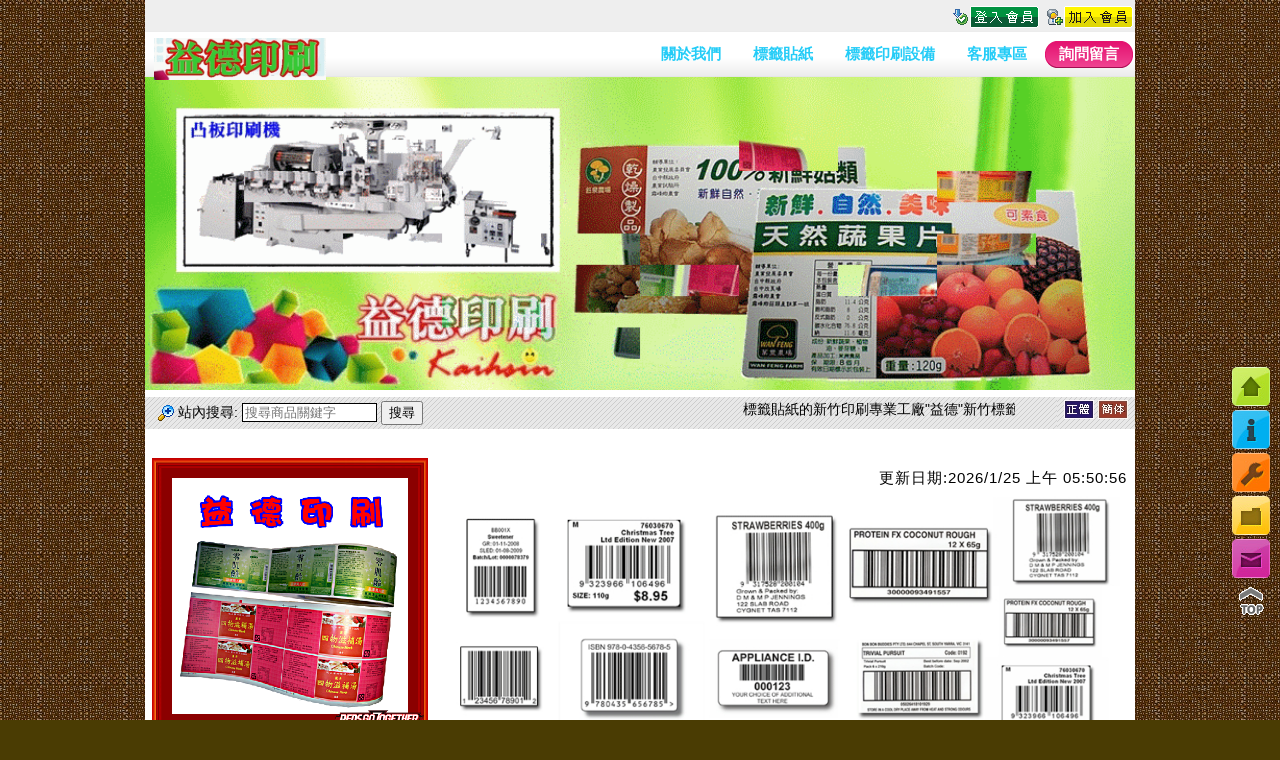

--- FILE ---
content_type: text/html
request_url: https://www.b2b4c.net/index3.asp?4c=1037&t202434221128
body_size: 10688
content:

<!DOCTYPE html>
<html>
<head>
<meta http-equiv="Content-Type" content="text/html; charset=utf-8" />

<title>標籤貼紙印刷【益德印刷】新竹貼紙 彩色貼紙商標標籤印刷</title>
<meta http-equiv="Content-Language" content="zh-tw" />
<meta name="description" content="益德新竹印刷專業的貼紙標籤印刷，我們擁有先進的標籤貼紙印刷設備，可依客戶需求製作各式的商標印刷自黏彩色貼紙等並均可符合綠色認證的標籤貼紙，也可以印製少量的標籤貼紙製作標籤" />
<meta name="keywords" content="貼紙,標籤,印刷,商標印刷,新竹" />

<meta property="og:locale" content="zh_TW" />
<meta property="og:site_name" content="標籤貼紙印刷【益德印刷】新竹貼紙 彩色貼紙商標標籤印刷" />
<meta property="og:url" content="https://www.b2b4c.net/index3.asp?4c=1037" />
<meta property="og:title" content="標籤貼紙印刷【益德印刷】新竹貼紙 彩色貼紙商標標籤印刷" />
<meta property="og:description" content="益德新竹印刷專業的貼紙標籤印刷，我們擁有先進的標籤貼紙印刷設備，可依客戶需求製作各式的商標印刷自黏彩色貼紙等並均可符合綠色認證的標籤貼紙，也可以印製少量的標籤貼紙製作" />
<meta property="og:type" content="website" />
<meta property="fb:app_id" content="1045815408852275"/>
<meta property="og:image" content="https://www.b2b4c.net/photo/image/index/4c%5B1037-%5D/c202402261558148828.png" />
<meta name="cover_image" content="https://www.b2b4c.net/photo/image/index/4c%5B1037-%5D/c202402261558148828.png" />
<link rel="image_src" href="https://www.b2b4c.net/photo/image/index/4c%5B1037-%5D/c202402261558148828.png" />

<link rel="canonical" href="https://www.b2b4c.net/index3.asp?4c=1037" />
<script language="JavaScript" type="text/javascript" src="Indexjs3.js" ></script>
<script src="logo.js" language="javascript"></script>
<script type="text/javascript" src="menu/jquery.js"></script>
<script type="text/javascript" src="menu/28/menu.js"></script>

<link href="menu/28/menu.css" rel="stylesheet" type="text/css" />
<link href="menu/index3.css" rel="stylesheet" type="text/css" />
<script type="text/javascript" language="javascript"> 
function errorCmg(X, Y) {
  if (Y == null) {X.src ="images.gif";}
  else {X.src = Y;}}
  function errorBmg(X, Y) {
  if (Y == null) { X.src = "banner.gif"; }
  else { X.src = Y;}}
    function errorTmg(X, Y) {
  if (Y == null) { X.src = "spacer.gif"; }
  else { X.src = Y;}}
   </script>
 <!--[if lt IE 7.]>
<script defer type="text/javascript" src="pngfix.js"></script>
<![endif]--> 
<style>
 
body {
	margin:0px;
	padding:0px;
	font-family:"微軟正黑體", "Microsoft JhengHei", "儷黑 Pro", "LiHei Pro",Verdana, PMingLiU,sans-serif;
	font-size: 14px;
	line-height: 24px;	
	background:#4a3c03 url(https://www.b2b4c.net/photo/index/4c[1037-1]/201108076681.jpg) repeat ;
	
	}
.menu_list{width:95%;margin:0 auto;letter-spacing:1px;font-weight:bold;}
.menu_head{height: 45px;line-height: 45px;
text-shadow: 1px 1px 1px #000;
padding-left: 10px;	color: #fff;cursor: pointer;
border-left: 1px solid #e1e1e1;
border-right: 1px solid #e1e1e1;
border-bottom: 1px solid #e1e1e1;
border-top: 1px solid #F1F1F1;
position: relative;
margin: 0px;	
background-color:#4a3c03;
-webkit-transition: background-color 1s;
-moz-transition: background-color 1s;
-o-transition: background-color 1s;
-ms-transition: background-color 1s;
transition: background-color 1s;
}
.menu_head:hover{background-color:#000;}
.menu_list .current{background-color:#000;}
.menu_body{line-height: 38px;border-left: 1px solid #e1e1e1;background:#eee;
	border-right: 1px solid #e1e1e1;}
.menu_body a,.menu_body a:link,.menu_body a:visited{display:block;height:38px;line-height:38px;padding-left:35px;color:#000;text-decoration:none;border-bottom:1px solid #e1e1e1; background-color:#eee;
 -webkit-transition: background-color 1s;
 -moz-transition: background-color 1s;
 -o-transition: background-color 1s;
 -ms-transition: background-color 1s;
 transition: background-color 1s;
}
.menu_body a:hover{ background-color:#ddd;text-decoration:none;padding-left:40px;}
.total{ display:inline; background:#999999;color:#fff;margin-left:15px;padding:0 5px;-moz-border-radius: 8px;-webkit-border-radius: 8px;	border-radius: 8px;	font-size:11px;}
#allwidth{width:990px;}
</style>

<script>
(function(d, s, id) {
  var js, fjs = d.getElementsByTagName(s)[0];
  if (d.getElementById(id)) return;
  js = d.createElement(s); js.id = id;
  js.src = "//connect.facebook.net/zh_TW/sdk.js#xfbml=1&version=v2.8&appId=1045815408852275";
  fjs.parentNode.insertBefore(js, fjs);
}(document, 'script', 'facebook-jssdk'));
</script>
<script type="text/javascript" src="https://apis.google.com/js/plusone.js">{lang: 'zh-TW'}</script>

<base target="_blank" />
</head>
<body>
<table id="allwidth" border="0" align="center" cellpadding="0" cellspacing="0">

  <tr>
    <td colspan="3" id="top">
	
	<div id="linkmyweb"><div style="float:left;width:100px;margin-top:1px;"><g:plusone></g:plusone></div></div><div id="fb-root"></div>	
<div style="width:300px;float:left;margin-top:6px;" class="fb-like" data-href="https://www.b2b4c.net/index3.asp?4c=1037&t202612555758" data-layout="standard" data-action="like" data-show-faces="false" data-share="true"></div>
<a href="member/member_login.asp?4c=1037&amp;home=1&amp;home_index=1" target="_parent"><img src="4c-img/login.gif" border="0" align="middle" /></a>
<a href="/member/add_member.asp?4c=1037" target="_parent" title="加入會員"><img src="4c-img/addmem.gif" border="0" align="middle" /></a>
</td>
</tr>
<tr id="menubgtr" >
<td colspan="3"  id="menubg">
<div id="menu">
<ul class="menu">
<li><a href="https://www.b2b4c.net/form/form_index.asp?4c=1037&home=1&home_index=1" target="show"><span>詢問留言</span></a></li>

 <li><a href="https://www.b2b4c.net/page/page_show_4c.asp?4c=1037&amp;id=727&amp;home=1" target="show" class="parent"><span>客服專區</span></a>
<div><ul>
<li><a href="https://www.b2b4c.net/page/page_show_4c.asp?4c=1037&amp;id=739&amp;home=1" target="show"><span>業務聯繫‧資訊 map</span></a></li>
  
<li><a href="https://www.b2b4c.net/page/page_show_4c.asp?4c=1037&amp;id=741&amp;home=1" target="show"><span>專業優勢及服務</span></a></li>
  </ul></div>
</li>

 <li><a href="https://www.b2b4c.net/page/page_show_4c.asp?4c=1037&amp;id=726&amp;home=1" target="show" class="parent"><span>標籤印刷設備</span></a>
<div><ul>
<li><a href="https://www.b2b4c.net/page/page_show_4c.asp?4c=1037&amp;id=738&amp;home=1" target="show"><span>網版印刷設備</span></a></li>
  
<li><a href="https://www.b2b4c.net/page/page_show_4c.asp?4c=1037&amp;id=737&amp;home=1" target="show"><span>凸板印刷設備 </span></a></li>
  
<li><a href="https://www.b2b4c.net/page/page_show_4c.asp?4c=1037&amp;id=736&amp;home=1" target="show"><span>輪轉印刷設備</span></a></li>
  
<li><a href="https://www.b2b4c.net/page/page_show_4c.asp?4c=1037&amp;id=731&amp;home=1" target="show"><span>數位標籤印刷設備</span></a></li>
  </ul></div>
</li>

 <li><a href="https://www.b2b4c.net/page/page_show_4c.asp?4c=1037&amp;id=725&amp;home=1" target="show" class="parent"><span>標籤貼紙</span></a>
<div><ul>
<li><a href="https://www.b2b4c.net/page/page_show_4c.asp?4c=1037&amp;id=742&amp;home=1" target="show"><span>貼紙標籤產品簡介</span></a></li>
  
<li><a href="https://www.b2b4c.net/page/page_show_4c.asp?4c=1037&amp;id=747&amp;home=1" target="show"><span>標籤,貼紙印刷產品運用</span></a></li>
  
<li><a href="https://www.b2b4c.net/page/page_show_4c.asp?4c=1037&amp;id=733&amp;home=1" target="show"><span>電腦標籤貼紙A4</span></a></li>
  
<li><a href="https://www.b2b4c.net/page/page_show_4c.asp?4c=1037&amp;id=734&amp;home=1" target="show"><span>感熱條碼貼紙標籤</span></a></li>
  
<li><a href="https://www.b2b4c.net/page/page_show_4c.asp?4c=1037&amp;id=735&amp;home=1" target="show"><span>雷射防偽標籤</span></a></li>
  </ul></div>
</li>

 <li><a href="https://www.b2b4c.net/page/page_show_4c.asp?4c=1037&amp;id=724&amp;home=1" target="show" class="parent"><span>關於我們</span></a>
<div><ul>
<li><a href="https://www.b2b4c.net/page/page_show_4c.asp?4c=1037&amp;id=728&amp;home=1" target="show"><span>一貫化製程與客戶服務</span></a></li>
  
<li><a href="https://www.b2b4c.net/page/page_show_4c.asp?4c=1037&amp;id=729&amp;home=1" target="show"><span>專業服務及優勢</span></a></li>
  
<li><a href="https://www.b2b4c.net/page/page_show_4c.asp?4c=1037&amp;id=730&amp;home=1" target="show"><span>經營理念與服務績效</span></a></li>
  
<li><a href="https://www.b2b4c.net/page/page_show_4c.asp?4c=1037&amp;id=732&amp;home=1" target="show"><span>著作權聲明及使用規定</span></a></li>
  </ul></div>
</li>

</ul>
</div>

</td>
</tr>
<tr>
<td colspan="3" bgcolor="#FFFFFF"><div id="topcenter"> 
        <div dragable="dragable" id="1" style="position:absolute; left:9px; top:-39px; z-index:1;width:5px; height:5px; overflow: visible;"> 
          
          <a href="https://www.b2b4c.net/to_home.asp?4c=1037" target="_parent"><img src="https://www.b2b4c.net/photo/index/4c[1037-1]/201108071121.gif" onerror="errorTmg(this)" alt="標籤貼紙印刷【益德印刷】新竹貼紙 彩色貼紙商標標籤印刷" name="mylogo" width="172" border="0" /></a> 
          
        </div>
        <div id="2"></div>
        <div id="3"></div>
		
      </div>
	  <div id="main-slider"><img src="https://www.b2b4c.net/photo/image/index/4c[1037-]/c20181022187465638.gif" style="width:100%;height:auto;" onerror="errorBmg(this);" /></div></td>
</tr>
<tr>
<td width="275" id="prtsh" class="tdcenter"><form action="shoppingcart/shopping_cart_sh.asp" method="post" name="formpkd" target="show" id="formpkd">
              <img src="icon/zoom_in_16x16.gif" width="16" height="16" align="absmiddle"> 站內搜尋: 
              <input name="product_type" type="text" id="product_type" placeholder="搜尋商品關鍵字" size="15" />
              <input type="button" name="Submit"  value="搜尋" onClick="checkfillprt();" /><input name="4c" type="hidden" id="4c" value="1037" /></form></td>
<td width="600" id="marqueetext"><marquee direction="left" width="580" height="25" scrollamount="3" class="CssStyle"  onmouseover="this.stop()" onMouseOut="this.start()" border="0">
標籤貼紙的新竹印刷專業工廠"益德"新竹標籤印刷,生產印刷各類彩色標籤貼紙、防偽標籤貼紙,食品標籤貼紙,藥品標籤貼紙,A4自黏電腦標籤貼紙及各類產品貼紙商標標籤印刷;本公司位於新竹市無論是科學園區的工廠廠務 品管 工安 環保貼紙、防偽標籤貼紙設計等貼紙均可印刷製作,並可代客印刷條碼標籤貼紙及各項型錄、名片、DM與產品商標貼紙標籤等印刷,也可依照客戶需求少量製作數位標籤貼紙的專業貼紙印刷工廠與公司
</marquee></td>
<td width="75" align="center" valign="middle" id="leng"><a href="https://www.b2b4c.net/index3.asp?4c=1037&home=1" target="_self"><img src="images/flag/zh-tw.jpg" alt="正體中文" border="0" /></a>  <a href="https://www.b2b4c.net/index3.asp?4c=1037&home=2" target="_self"><img src="images/flag/zh-cn.jpg" alt="簡体中文" border="0" /></a></td>
</tr>
<tr>
<td valign="top" id="left" width="275" style="word-wrap: break-word;word-break: break-all;"><img src="spacer.gif" height="1" width="275" /><div class="tdcenter"><iframe src="shoppingcart/shoppint_content_show.asp?4c=1037" id="shopping" onload="soQHi('shopping');this.height=shopping.document.body.scrollHeight;" name="shopping" width="95%" marginwidth="0" height="1px" marginheight="0" scrolling="no" frameborder="0" allowtransparency="true"></iframe></div>
<div class="tdcenter"> 
<a href="https://www.b2b4c.net/home.asp?4c=1037&home=1" target="show"><img src="https://www.b2b4c.net/photo/image/index/4c%5B1037-%5D/c202402261558148828.png" style="width:95%;height:auto"  border="0" onerror="errorCmg(this);" alt="【益德標籤貼紙印刷】各類標籤貼紙印刷、貼紙標籤設計印刷"></a></div>
 
<div id="productmenu">
<div id="firstpane" class="menu_list">

<h4 class="menu_head">
<b>A.食品商標標籤貼紙</b><span class="total">3</span></h4>	 
<div style="display:none" class="menu_body">
<a href="shoppingcart/shopping_cart.asp?4c=1037&product_item=A%2E%E9%A3%9F%E5%93%81%E5%95%86%E6%A8%99%E6%A8%99%E7%B1%A4%E8%B2%BC%E7%B4%99&product_type=++%E9%A3%9F%E5%93%81%E6%A8%99%E7%B1%A4%E8%B2%BC%E7%B4%99" target="show">  食品標籤貼紙</a>
<a href="shoppingcart/shopping_cart.asp?4c=1037&product_item=A%2E%E9%A3%9F%E5%93%81%E5%95%86%E6%A8%99%E6%A8%99%E7%B1%A4%E8%B2%BC%E7%B4%99&product_type=+%E6%84%9F%E7%86%B1%E6%A8%99%E7%B1%A4%E8%B2%BC%E7%B4%99" target="show"> 感熱標籤貼紙</a>
<a href="shoppingcart/shopping_cart.asp?4c=1037&product_item=A%2E%E9%A3%9F%E5%93%81%E5%95%86%E6%A8%99%E6%A8%99%E7%B1%A4%E8%B2%BC%E7%B4%99&product_type=%E6%98%93%E7%A2%8E%E8%B2%BC%E7%B4%99+%E4%BF%9D%E5%9B%BA%E6%A8%99%E7%B1%A4%E8%B2%BC%E7%B4%99" target="show">易碎貼紙 保固標籤貼紙</a>

</div>
 
<h4 class="menu_head">
<b>B.藥品標籤貼紙</b><span class="total">1</span></h4>	 
<div style="display:none" class="menu_body">
<a href="shoppingcart/shopping_cart.asp?4c=1037&product_item=B%2E%E8%97%A5%E5%93%81%E6%A8%99%E7%B1%A4%E8%B2%BC%E7%B4%99&product_type=%E8%97%A5%E5%93%81%E5%95%86%E6%A8%99+%E7%94%9F%E6%8A%80%E9%A1%9E%E6%A8%99%E7%B1%A4%E8%B2%BC%E7%B4%99" target="show">藥品商標 生技類標籤貼紙</a>

</div>
 
<h4 class="menu_head">
<b>C.工安 廠務 警告貼紙</b><span class="total">3</span></h4>	 
<div style="display:none" class="menu_body">
<a href="shoppingcart/shopping_cart.asp?4c=1037&product_item=C%2E%E5%B7%A5%E5%AE%89+%E5%BB%A0%E5%8B%99+%E8%AD%A6%E5%91%8A%E8%B2%BC%E7%B4%99&product_type=%E5%B7%A5%E5%AE%89%E7%92%B0%E5%AE%89%E8%B2%BC%E7%B4%99" target="show">工安環安貼紙</a>
<a href="shoppingcart/shopping_cart.asp?4c=1037&product_item=C%2E%E5%B7%A5%E5%AE%89+%E5%BB%A0%E5%8B%99+%E8%AD%A6%E5%91%8A%E8%B2%BC%E7%B4%99&product_type=%E5%BB%A0%E5%8B%99%E7%AE%A1%E8%B7%AF%E6%A8%99%E7%B1%A4%E8%B2%BC%E7%B4%99" target="show">廠務管路標籤貼紙</a>
<a href="shoppingcart/shopping_cart.asp?4c=1037&product_item=C%2E%E5%B7%A5%E5%AE%89+%E5%BB%A0%E5%8B%99+%E8%AD%A6%E5%91%8A%E8%B2%BC%E7%B4%99&product_type=%E8%AD%A6%E5%91%8A%E8%B2%BC%E7%B4%99%E6%A8%99%E7%B1%A4" target="show">警告貼紙標籤</a>

</div>
 
<h4 class="menu_head">
<b>D.品保標籤貼紙</b><span class="total">3</span></h4>	 
<div style="display:none" class="menu_body">
<a href="shoppingcart/shopping_cart.asp?4c=1037&product_item=D%2E%E5%93%81%E4%BF%9D%E6%A8%99%E7%B1%A4%E8%B2%BC%E7%B4%99&product_type=%E5%93%81%E4%BF%9D%E6%9C%88%E4%BB%BD%E6%A8%99%E7%B1%A4" target="show">品保月份標籤</a>
<a href="shoppingcart/shopping_cart.asp?4c=1037&product_item=D%2E%E5%93%81%E4%BF%9D%E6%A8%99%E7%B1%A4%E8%B2%BC%E7%B4%99&product_type=%E5%93%81%E7%AE%A1%E6%96%99%E8%99%9F%E6%A8%99%E7%B1%A4" target="show">品管料號標籤</a>
<a href="shoppingcart/shopping_cart.asp?4c=1037&product_item=D%2E%E5%93%81%E4%BF%9D%E6%A8%99%E7%B1%A4%E8%B2%BC%E7%B4%99&product_type=%E5%93%81%E7%AE%A1%E8%88%87%E5%93%81%E4%BF%9D%E6%AA%A2%E9%A9%97%E6%A8%99%E7%B1%A4" target="show">品管與品保檢驗標籤</a>

</div>
 
<h4 class="menu_head">
<b>E.化工標籤貼紙</b><span class="total">2</span></h4>	 
<div style="display:none" class="menu_body">
<a href="shoppingcart/shopping_cart.asp?4c=1037&product_item=E%2E%E5%8C%96%E5%B7%A5%E6%A8%99%E7%B1%A4%E8%B2%BC%E7%B4%99&product_type=%E5%8C%96%E5%B7%A5%E6%A8%99%E7%B1%A4%E8%B2%BC%E7%B4%99" target="show">化工標籤貼紙</a>
<a href="shoppingcart/shopping_cart.asp?4c=1037&product_item=E%2E%E5%8C%96%E5%B7%A5%E6%A8%99%E7%B1%A4%E8%B2%BC%E7%B4%99&product_type=%E6%B8%85%E6%BD%94%E7%94%A8%E5%93%81%E6%A8%99%E7%B1%A4%E8%B2%BC%E7%B4%99" target="show">清潔用品標籤貼紙</a>

</div>
 
<h4 class="menu_head">
<b>F.靜電貼紙~網印不透光</b><span class="total">1</span></h4>	 
<div style="display:none" class="menu_body">
<a href="shoppingcart/shopping_cart.asp?4c=1037&product_item=F%2E%E9%9D%9C%E9%9B%BB%E8%B2%BC%E7%B4%99%7E%E7%B6%B2%E5%8D%B0%E4%B8%8D%E9%80%8F%E5%85%89&product_type=%E9%9D%9C%E9%9B%BB%E8%B2%BC%E7%B4%99%7E%E6%B1%BD%E8%BB%8A%E4%BF%9D%E9%A4%8A%E5%BB%A0%E5%B0%88%E7%94%A8" target="show">靜電貼紙~汽車保養廠專用</a>

</div>
 
<h4 class="menu_head">
<b>G.條碼標籤 防偽條碼貼紙</b><span class="total">5</span></h4>	 
<div style="display:none" class="menu_body">
<a href="shoppingcart/shopping_cart.asp?4c=1037&product_item=G%2E%E6%A2%9D%E7%A2%BC%E6%A8%99%E7%B1%A4+%E9%98%B2%E5%81%BD%E6%A2%9D%E7%A2%BC%E8%B2%BC%E7%B4%99&product_type=3M%E6%A2%9D%E7%A2%BC%E8%B2%BC%E7%B4%99%E6%A8%99%E7%B1%A4" target="show">3M條碼貼紙標籤</a>
<a href="shoppingcart/shopping_cart.asp?4c=1037&product_item=G%2E%E6%A2%9D%E7%A2%BC%E6%A8%99%E7%B1%A4+%E9%98%B2%E5%81%BD%E6%A2%9D%E7%A2%BC%E8%B2%BC%E7%B4%99&product_type=%E9%98%B2%E5%81%BD%E6%A2%9D%E7%A2%BC%E6%A8%99%E7%B1%A4%E8%B2%BC%E7%B4%99" target="show">防偽條碼標籤貼紙</a>
<a href="shoppingcart/shopping_cart.asp?4c=1037&product_item=G%2E%E6%A2%9D%E7%A2%BC%E6%A8%99%E7%B1%A4+%E9%98%B2%E5%81%BD%E6%A2%9D%E7%A2%BC%E8%B2%BC%E7%B4%99&product_type=%E5%BD%A9%E8%89%B2%E6%A2%9D%E7%A2%BC%E8%B2%BC%E7%B4%99%7E%E6%88%90%E6%8D%B2" target="show">彩色條碼貼紙~成捲</a>
<a href="shoppingcart/shopping_cart.asp?4c=1037&product_item=G%2E%E6%A2%9D%E7%A2%BC%E6%A8%99%E7%B1%A4+%E9%98%B2%E5%81%BD%E6%A2%9D%E7%A2%BC%E8%B2%BC%E7%B4%99&product_type=%E7%94%A2%E5%93%81%E5%95%86%E6%A8%99%E6%A2%9D%E7%A2%BC%E8%B2%BC%E7%B4%99" target="show">產品商標條碼貼紙</a>
<a href="shoppingcart/shopping_cart.asp?4c=1037&product_item=G%2E%E6%A2%9D%E7%A2%BC%E6%A8%99%E7%B1%A4+%E9%98%B2%E5%81%BD%E6%A2%9D%E7%A2%BC%E8%B2%BC%E7%B4%99&product_type=%E6%84%9F%E7%86%B1%E6%A2%9D%E7%A2%BCpos%E8%B2%BC%E7%B4%99" target="show">感熱條碼pos貼紙</a>

</div>
 
<h4 class="menu_head">
<b>H.彩色防水貼紙</b><span class="total">2</span></h4>	 
<div style="display:none" class="menu_body">
<a href="shoppingcart/shopping_cart.asp?4c=1037&product_item=H%2E%E5%BD%A9%E8%89%B2%E9%98%B2%E6%B0%B4%E8%B2%BC%E7%B4%99&product_type=%E9%98%B2%E6%B0%B4%E8%B2%BC%E7%B4%99+%E5%BD%A9%E8%89%B2%E5%95%86%E6%A8%99" target="show">防水貼紙 彩色商標</a>
<a href="shoppingcart/shopping_cart.asp?4c=1037&product_item=H%2E%E5%BD%A9%E8%89%B2%E9%98%B2%E6%B0%B4%E8%B2%BC%E7%B4%99&product_type=%E5%BD%A9%E8%89%B2%E6%A8%99%E7%B1%A4+%E9%80%8F%E6%98%8E%E8%B2%BC%E7%B4%99" target="show">彩色標籤 透明貼紙</a>

</div>
 
<h4 class="menu_head">
<b>I.特殊刀膜彩色貼紙~客製</b><span class="total">1</span></h4>	 
<div style="display:none" class="menu_body">
<a href="shoppingcart/shopping_cart.asp?4c=1037&product_item=I%2E%E7%89%B9%E6%AE%8A%E5%88%80%E8%86%9C%E5%BD%A9%E8%89%B2%E8%B2%BC%E7%B4%99%7E%E5%AE%A2%E8%A3%BD&product_type=%E7%89%B9%E6%AE%8A%E5%88%80%E8%86%9C%E5%95%86%E6%A8%99%E8%B2%BC%E7%B4%99" target="show">特殊刀膜商標貼紙</a>

</div>
 
<h4 class="menu_head">
<b>J.金箔 銀箔貼紙</b><span class="total">1</span></h4>	 
<div style="display:none" class="menu_body">
<a href="shoppingcart/shopping_cart.asp?4c=1037&product_item=J%2E%E9%87%91%E7%AE%94+%E9%8A%80%E7%AE%94%E8%B2%BC%E7%B4%99&product_type=%E9%87%91%E7%AE%94%E6%A8%99%E7%B1%A4+%E9%8A%80%E7%AE%94%E8%B2%BC%E7%B4%99" target="show">金箔標籤 銀箔貼紙</a>

</div>
 
<h4 class="menu_head">
<b>K.雷射防偽標籤</b><span class="total">1</span></h4>	 
<div style="display:none" class="menu_body">
<a href="shoppingcart/shopping_cart.asp?4c=1037&product_item=K%2E%E9%9B%B7%E5%B0%84%E9%98%B2%E5%81%BD%E6%A8%99%E7%B1%A4&product_type=%E9%9B%B7%E5%B0%84%E6%A8%99%E7%B1%A4%E8%B2%BC%E7%B4%99" target="show">雷射標籤貼紙</a>

</div>
 
<h4 class="menu_head">
<b>L.燙金打凸類貼紙</b><span class="total">2</span></h4>	 
<div style="display:none" class="menu_body">
<a href="shoppingcart/shopping_cart.asp?4c=1037&product_item=L%2E%E7%87%99%E9%87%91%E6%89%93%E5%87%B8%E9%A1%9E%E8%B2%BC%E7%B4%99&product_type=++%E6%89%93%E5%87%B8%E5%95%86%E6%A8%99%E6%A8%99%E7%B1%A4" target="show">  打凸商標標籤</a>
<a href="shoppingcart/shopping_cart.asp?4c=1037&product_item=L%2E%E7%87%99%E9%87%91%E6%89%93%E5%87%B8%E9%A1%9E%E8%B2%BC%E7%B4%99&product_type=++%E7%87%99%E9%87%91%E7%AE%94%E5%95%86%E6%A8%99%E8%B2%BC%E7%B4%99" target="show">  燙金箔商標貼紙</a>

</div>
 
<h4 class="menu_head">
<b>M.文具用品貼紙</b><span class="total">1</span></h4>	 
<div style="display:none" class="menu_body">
<a href="shoppingcart/shopping_cart.asp?4c=1037&product_item=M%2E%E6%96%87%E5%85%B7%E7%94%A8%E5%93%81%E8%B2%BC%E7%B4%99&product_type=%E5%A7%93%E5%90%8D+%E7%8E%A9%E5%85%B7+%E6%95%B8%E5%AD%97%E6%A8%99%E7%B1%A4%E8%B2%BC%E7%B4%99" target="show">姓名 玩具 數字標籤貼紙</a>

</div>
 
<h4 class="menu_head">
<b>N.波麗標籤貼紙</b><span class="total">1</span></h4>	 
<div style="display:none" class="menu_body">
<a href="shoppingcart/shopping_cart.asp?4c=1037&product_item=N%2E%E6%B3%A2%E9%BA%97%E6%A8%99%E7%B1%A4%E8%B2%BC%E7%B4%99&product_type=%E6%B3%A2%E9%BA%97%E6%A8%99%E7%B1%A4%E8%B2%BC%E7%B4%99" target="show">波麗標籤貼紙</a>

</div>
 
<h4 class="menu_head">
<b>O.RoHS & SGS 環保標章貼紙</b><span class="total">1</span></h4>	 
<div style="display:none" class="menu_body">
<a href="shoppingcart/shopping_cart.asp?4c=1037&product_item=O%2ERoHS+%26+SGS+%E7%92%B0%E4%BF%9D%E6%A8%99%E7%AB%A0%E8%B2%BC%E7%B4%99&product_type=RoHS+%E7%92%B0%E4%BF%9D%E8%B2%BC%E7%B4%99" target="show">RoHS 環保貼紙</a>

</div>
 
<h4 class="menu_head">
<b>P.上半膜標籤</b><span class="total">1</span></h4>	 
<div style="display:none" class="menu_body">
<a href="shoppingcart/shopping_cart.asp?4c=1037&product_item=P%2E%E4%B8%8A%E5%8D%8A%E8%86%9C%E6%A8%99%E7%B1%A4&product_type=%E4%B8%8A%E5%8D%8A%E8%86%9C%E9%9B%99%E5%B1%A4%E6%A8%99%E7%B1%A4%E8%B2%BC%E7%B4%99" target="show">上半膜雙層標籤貼紙</a>

</div>
 
<h4 class="menu_head">
<b>Q.電腦標籤貼紙 A4</b><span class="total">1</span></h4>	 
<div style="display:none" class="menu_body">
<a href="shoppingcart/shopping_cart.asp?4c=1037&product_item=Q%2E%E9%9B%BB%E8%85%A6%E6%A8%99%E7%B1%A4%E8%B2%BC%E7%B4%99+A4&product_type=A4%E9%9B%BB%E8%85%A6%E8%87%AA%E9%BB%8F%E6%A8%99%E7%B1%A4" target="show">A4電腦自黏標籤</a>

</div>
 
</div>
</div>
<div id="topnews">
<h3>TOP 10 最新公告</h3>

<ul>

<li><a href="https://www.b2b4c.net/news/news_all_subject.asp?4c=1037&news_id=365&home=1" target="show">益德印刷企業專業標籤貼紙印刷公司</a></li>

<li><a href="https://www.b2b4c.net/news/news_all_subject.asp?4c=1037&news_id=345&home=1" target="show">標籤印刷機介紹及標籤貼紙製作方法 1</a></li>

<li><a href="https://www.b2b4c.net/news/news_all_subject.asp?4c=1037&news_id=346&home=1" target="show">標籤印刷機介紹及標籤貼紙製作方法 2</a></li>

<li><a href="https://www.b2b4c.net/news/news_all_subject.asp?4c=1037&news_id=362&home=1" target="show">上半膜標籤~離型紙雙層貼紙</a></li>

<li><a href="https://www.b2b4c.net/news/news_all_subject.asp?4c=1037&news_id=339&home=1" target="show">條碼標籤印刷與客製化防偽貼紙</a></li>

<li><a href="https://www.b2b4c.net/news/news_all_subject.asp?4c=1037&news_id=343&home=1" target="show">雷射防偽標籤貼紙簡介</a></li>

<li><a href="https://www.b2b4c.net/news/news_all_subject.asp?4c=1037&news_id=341&home=1" target="show">雷射自黏標籤貼紙設計製作</a></li>

<li><a href="https://www.b2b4c.net/news/news_all_subject.asp?4c=1037&news_id=344&home=1" target="show">防偽標籤設計製作印刷的秘密</a></li>

<li><a href="https://www.b2b4c.net/news/news_all_subject.asp?4c=1037&news_id=342&home=1" target="show">防偽標籤條碼的製作</a></li>

<li><a href="https://www.b2b4c.net/news/news_all_subject.asp?4c=1037&news_id=336&home=1" target="show">標籤貼紙專業印刷公司-益德印刷</a></li>

</ul>
<div align="right"><a href="https://www.b2b4c.net/news/news_all.asp?4c=1037&home=1" target="show">更多....</a></div>
</div>
<hr />
<div id="friend">
<p style="text-align:center;">
	<a href="https://lin.ee/yDf2w5P" target="_self"></a>
</p>
<p>
	<a href="https://lin.ee/yDf2w5P" target="_self"><img src="https://www.b2b4c.net/photo/index/4c[1037-1]/202107071637586479.png" width="130" height="44" border="0" /></a>
</p>
<p style="text-align:left;">
	<img src="https://www.b2b4c.net/photo/image/index/4c[1037-1]/202107071647396528.jpg" width="200" height="283" title="@yide5182202" alt="@yide5182202" border="0" />
</p>
<hr />
<p>
	新竹印刷 益德標籤貼紙設計印刷<br />
新竹標籤印刷【益德標籤印刷】自粘貼紙<br />
電腦標籤貼紙【益德印刷】自黏電腦A4貼紙<br />
標籤貼紙 貼紙設計 食品標籤貼紙印刷<br />
標籤貼紙彩色印刷,網版印刷<br />
貼紙標籤印刷,數位貼紙印刷
</p>
<hr id="null" />
<img src="https://www.b2b4c.net/photo/index/4c[1037-1]/[re]121555/201106098925.jpg" width="200" height="22" border="0" />
<blockquote>
	<strong>線上客服專線</strong>
	<p>
		<img src="https://www.b2b4c.net/photo/index/4c[1037-1]/[re]14208/201106118177.gif" width="200" height="67" border="0" />
	</p>
</blockquote>
<blockquote>
	<p>
		<strong><span>線上詢問系統</span></strong><a href="https://www.b2b4c.net/mail_online.asp?4c=1037&subject=%E8%A9%A2%E5%95%8F%E8%B3%87%E8%A8%8A&e_mail=kaihsin@ms21.hinet.net&m_name=%E8%B7%A8%E6%A5%AD%E4%BA%A4%E6%B5%81%E5%B0%8F%E5%B9%AB%E6%89%8B&whos=843&home=1" target="show"></a>
	</p>
	<p>
		<a href="https://www.b2b4c.net/mail_online.asp?4c=1037&subject=%E8%A9%A2%E5%95%8F%E8%B3%87%E8%A8%8A&e_mail=kaihsin@ms21.hinet.net&m_name=%E8%B7%A8%E6%A5%AD%E4%BA%A4%E6%B5%81%E5%B0%8F%E5%B9%AB%E6%89%8B&whos=843&home=1" target="show"></a>
	</p>
	<p>
		<a href="https://www.b2b4c.net/mail_online.asp?4c=1037&subject=%E8%A9%A2%E5%95%8F%E8%B3%87%E8%A8%8A&e_mail=kaihsin@ms21.hinet.net&m_name=%E8%B7%A8%E6%A5%AD%E4%BA%A4%E6%B5%81%E5%B0%8F%E5%B9%AB%E6%89%8B&whos=843&home=1" target="show"><img src="https://www.b2b4c.net/photo/index/4c[1037-1]/[re]151551/201106114709.gif" width="200" height="67" border="0" /></a>
	</p>
</blockquote>
<blockquote>
	<p>
		<span><strong>檔案上傳信箱</strong></span><a href="/cdn-cgi/l/email-protection#99f2f8f0f1eaf0f7d9f4eaaba8b7f1f0f7fcedb7f7fced" target="_blank"></a>
	</p>
	<p>
		<a href="/cdn-cgi/l/email-protection#92f9f3fbfae1fbfcd2ffe1a0a3bcfafbfcf7e6bcfcf7e6" target="_blank"><img src="https://www.b2b4c.net/photo/index/4c[1037-1]/[re]16532/201107124945.gif" width="200" height="63" border="0" /></a>
	</p>
	<div style="text-align:left;">
		<b>&nbsp;本公司所有貼紙印刷材料</b>
	</div>
	<div style="text-align:left;">
		<b>"</b><strong>貼紙及油墨〞皆符合</strong><strong>歐盟<br />
</strong>
		<p>
			<strong>&nbsp;</strong><strong>ROHS、</strong><strong>SGS環保認證通過</strong>
		</p>
	</div>
</blockquote></div></td>
 
    <td width="675" colspan="2" valign="top" id="main" style="word-wrap: break-word;word-break: break-all;"><img src="spacer.gif" height="1" width="675" /><iframe src="home.asp?4c=1037&home=1" id="soQ" onload="soQHight('soQ');this.height=soQ.document.body.scrollHeight;" name="show" width="100%" height="500px" frameborder="0" allowtransparency="true" scrolling="no" ></iframe><br />
<div id="information">
<img src="https://www.b2b4c.net/photo/index/4c[1037-1]/[re]121555/201106098925.jpg" width="200" /><br />
<p>
	<b>新竹印刷業界的專業公司-益德印刷企業</b>為專業的貼紙標籤 新竹地區的印刷公司也是特殊標籤貼紙 新竹的印刷專業工廠，生產各類商標標籤貼紙、彩色貼紙標籤印刷、商標標籤印刷、防水標籤貼紙、防水貼紙印刷、靜電貼紙印刷、防偽貼紙標籤、電腦標籤貼紙A4及運用於POS感熱貼紙標籤印刷製作，我們能為您的商標貼紙、貼紙、標籤做最嚴格的印刷品質把關!
</p>
<div>
	<div style="text-align:center;">
		&nbsp;本公司具有專業製程優勢：<a href="https://www.b2b4c.net/page/page_show_4c.asp?4c=1037&id=728&home=1" target="show">一貫化的作業流程</a>~共有三階段流程&nbsp;
	</div>
<img width="2000" height="56" align="left" style="text-align: center; width: 467px; height: 97px;" alt="201108054557.jpg" src="https://www.b2b4c.net/photo/index/4c[1037-1]/[re]181323/201108054557.jpg" border="0" ?="">
	<div style="text-align:center;">
		&nbsp;
	</div>
</div>
<p>
	<img width="150" alt="201108295017.JPG" src="https://www.b2b4c.net/photo/index/4c[1037-1]/[re]16276/201108295017.JPG" border="0" 97?="" 127px;="" 98px="">
</p>
<p>
	●全方位<a href="https://www.b2b4c.net/page/page_show_4c.asp?4c=1037&id=725&home=1" target="show">標籤貼紙</a>&nbsp;貼紙印刷類別：防水標籤貼紙、自黏電腦標籤貼紙、食品標籤貼紙、藥品生技、化工標籤貼紙<br />
●各類別標籤貼紙的彩色貼紙印刷,汽車用靜電貼紙 ,玩具貼紙,波麗貼紙;工廠製程管制標示使用的品管品保檢驗貼紙<br />
●工安警告貼紙,環安廠務標示貼紙,序號條碼貼紙乃至於特殊刀膜、膠質貼紙、感熱條碼標籤........等需求等
</p>
<p>
	&nbsp;&nbsp; 我們都可完全依客戶需求設計製作，以客為尊、交貨迅速、對於小量、小額訂單都可接單生產印刷製作。 <br />
專業的貼紙印刷公司,貼紙完全符合歐盟ROHS、國際UL認證，我們並可協助客戶獨特性貼紙標籤開發及印刷!
</p>
<p>
	&nbsp; 益德貼紙標籤 新竹印刷廠【<a href="https://www.b2b4c.net/page/page_show_4c.asp?4c=1037&id=728&home=1" target="show">專業一貫化製程與服務</a>】與【<a href="https://www.b2b4c.net/page/page_show_4c.asp?4c=1037&id=741&home=1" target="show">專業服務優勢</a>】，值得您的考量與來電指教!!
</p>
<p>
	<strong>&nbsp;公司地址：新竹市中華路6段67巷1-3號 <br />
&nbsp;業務代表：陳月&nbsp;小姐&nbsp;‧ 林德彰 先生<br />
&nbsp;客服專線(代表號)：03-5182202 #22<br />
</strong> 
</p>
<p>
	<a href="https://www.b2b4c.net/page/page_show_4c.asp?4c=1037&id=739&home=1" target="show"><img width="60" align="absMiddle" alt="201405212457.png" src="https://www.b2b4c.net/photo/index/4c[1037-1]/[re]105549/201405212457.png" border="0" /> 詳細地圖指引&amp;資訊...點我查詢</a> 
</p>
<p style="font-size:14px;">
	<align=middle></align=middle>
</p>
<p style="text-align:center;">
	<span font-size:14px;background-color:#ffffff;"=""></span> 
</p>
<table border="1" cellspacing="1" cellpadding="1" width="95%" style="color:#000000;background-color:#FFFFFF;">
	<tbody>
		<tr>
			<td align="middle">
				<p>
					<a href="https://lin.ee/yDf2w5P" target="_self"><img src="https://www.b2b4c.net/photo/index/4c[1037-1]/202107071637586479.png" width="200" height="68" border="0" /></a>
				</p>
				<div>
					益德貼紙印刷商用LINE客服上路囉！
				</div>
				<p>
					直接點連結<a href="https://lin.ee/yDf2w5P" target="_self">&nbsp;https://lin.ee/yDf2w5P</a>
				</p>
				<p>
					&nbsp;或搜尋ID : @yide5182202
				</p>
				<div>
					&nbsp;或掃QRcode成為朋友吧！<br />
				</div>
				<div>
					未來不只有Email來回詢問和電話<br />
				</div>
				<div align="center">
					直接洽詢&nbsp;LINE客服能及時回復您喔！
				</div>
			</td>
			<td align="middle">
				<p>
					<img src="https://www.b2b4c.net/photo/image/index/4c[1037-1]/202312051444265478.jpg" width="353" height="500" title="@yide5182202  " alt="@yide5182202  " border="0" />
				</p>
<br />
			</td>
		</tr>
	</tbody>
</table>
<h2 style="text-align:center;">
	<span style="font-family:微軟正黑體, " font-size:14px;background-color:#ffffff;"=""><span style="background-color:#FFE500;"><strong>&nbsp;專利及著作權保護及預防與防止詐騙聲明&nbsp;</strong></span></span>
</h2>
<li>
	本官網網站所刊登的所有編輯內容與設計圖面皆為【益德印刷有限公司】專業的設計樣式，本公司保有設計樣式所有權且受中華民國著作權法令及國際著作權法律的保障。非經本公司書面授權同意，不得以任何形式轉載、傳輸、展示等各種與著作權相關的內容，請予以尊重。<br />
<br />
</li>
<li>
	本公司沒有徵求打工亦無FB訊息發布，正確訊息都以本官網為主，請勿受騙上當。目前有疑似詐騙在FB網路的不實訊息發生，已經予以告知並已經截圖報警處裡並對此人保留法律追訴權。 <br />
※&nbsp; 更多內容詳情請洽【<a href="https://www.b2b4c.net/page/page_show_4c.asp?4c=1037&id=732&home=1" target="_self">著作權聲明網站政策說明及應對方式</a><span>】</span>
</li>
<p>
	<img align="right" src="https://www.b2b4c.net/photo/index/4c[1037-1]/[re]21483/201107123505.gif" border="0" /> 
</p>
<div style="text-align:right;">
	<a title="TOP" href="https://www.b2b4c.net/index3.asp?4c=1037#top" target="_self">回上層</a> 
</div>
</div>
</td>
  </tr>
  <tr><td colspan="3" id="hh"></td></tr>
  <tr>
    <td colspan="3" id="visitor"><iframe src="User_onLine.asp?4c=1037" name="useronline" width="100%"  height="25" scrolling="no" frameborder="0" allowtransparency="true"></iframe></td>
  </tr>
  <tr>
    <td colspan="3" id="buttomlink"><a href="index_m.asp?4c=1037" target="_parent">手機版</a> | <a href="https://www.b2b4c.net/shoppingcart/orders_NotUser_all.asp?4c=1037&amp;home=1" target="show">查詢訂單</a> | <a href="https://www.b2b4c.net/news/news_all.asp?4c=1037&amp;home=1" target="show">最新消息</a> | <a href="https://www.b2b4c.net/mail_online.asp?4c=1037&amp;home=1&amp;e_mail=kaihsin@ms21.hinet.net" target="show">連絡我們</a> | <a href="https://www.b2b4c.net/mycard/index.asp?mycard=y&amp;4c=1037&amp;cid=1037" target="_blank">我的名片</a> | <a href="https://www.b2b4c.net/dm/idm.asp?4c=1037" target="_blank">我的型錄</a> | <a href="https://www.b2b4c.net/myfriends.asp?4c=1037" target="show">我的好友</a> | <a href="https://www.b2b4c.net/member/member_show.asp?m_id=1037" target="show">我的簡介</a> | <a href="https://www.b2b4c.net/vote/voteAllshow.asp?4c=1037" target="show">問卷調查</a> | <a href="https://www.b2b4c.net/to_home.asp?4c=3" target="_blank">專櫃小幫手</a> | <a href="https://www.b2b4c.net/howNo.asp?4c=1037" target="show">積分=163</a></td>
  </tr>
  <tr>
    <td colspan="3" id="footer"><blockquote> 
        <p> 
          益德新竹印刷專業的貼紙標籤印刷，我們擁有先進的標籤貼紙印刷設備，可依客戶需求製作各式的商標印刷自黏彩色貼紙等並均可符合綠色認證的標籤貼紙，也可以印製少量的標籤貼紙製作</p>
        <img src="images/mail.gif" align="middle" alt="" /> 
        
        <a href="mail_online.asp?4c=1037&subject=%E8%A9%A2%E5%95%8F%E8%B3%87%E8%A8%8A&e_mail=kaihsin@ms21.hinet.net&m_name=&whos=843&home=1" target="show"><span class="__cf_email__" data-cfemail="cba0aaa2a3b8a2a58ba6b8f9fae5a3a2a5aebfe5a5aebf">[email&#160;protected]</span></a>｜專櫃網址:<a href="https://www.b2b4c.net/to/1037" target="_parent">www.b2b4c.net/to/1037</a>｜使用時間:2026/8/18，可用空間:93.46Mb </blockquote></td>
  </tr>
  <script data-cfasync="false" src="/cdn-cgi/scripts/5c5dd728/cloudflare-static/email-decode.min.js"></script><script language="JavaScript" type="text/JavaScript">
<!--
$(document).ready(function(){
$("#firstpane h4.menu_head").click(function(){
$(this).addClass("current").next("div.menu_body").slideToggle(300).siblings("div.menu_body").slideUp(100);
$(this).siblings().removeClass("current");
});

});//jq end

var ap_name  = navigator.appName;
var ap_vinfo = navigator.appVersion;
var ap_ver   = parseFloat(ap_vinfo.substring(0,ap_vinfo.indexOf('(')));
var time_start = new Date();
var clock_start = time_start.getTime();
var dl_ok=false;

function init ()
{
  if(ap_name=="Netscape" && ap_ver>=3.0)
  dl_ok=true; 
  return true;
}
function get_time_spent ()
{ 
  var time_now = new Date();
  return((time_now.getTime() - clock_start)/1000); 
}
function show_secs ()  // show the time user spent on the side
{ 
  var i_total_secs = Math.round(get_time_spent()); 
  var i_secs_spent = i_total_secs % 60;
  var i_mins_spent = Math.round((i_total_secs-30)/60);   
  var s_secs_spent = "" + ((i_secs_spent>9) ? i_secs_spent : "0" + i_secs_spent);
  var s_mins_spent = "" + ((i_mins_spent>9) ? i_mins_spent : "0" + i_mins_spent);
  document.fm0.time_spent.value = s_mins_spent +"分"+ s_secs_spent+"秒";
  window.setTimeout('show_secs()',1000); 
}

function addApp(who,ig)
{
var message=prompt("通知:"+who,"您好:");
if (message!=null && message!=""){shopping.location.href='ipage/addApp.asp?4c='+ig+'&msg='+message;}
}

function errorTmg(X, Y) {
  if (Y == null) {X.src ="logo.gif";}
  else {X.src = Y;}}  
	
// -->
</script>
<form name="fm0" id="fm0"><input type="hidden" name="time_spent" id="time_spent" /></form>
  <tr>
    <td colspan="3" id="copyright" class="tdcenter"><img src="icon/information_16x16.gif" align="absmiddle" onLoad="init(); window.setTimeout('show_secs()',1000);">&copy;搜點子資訊科技 設計維護so-Q.com.tw</td>
  </tr>
</table>
<form name="formlogo" id="formlogo" style="display:none" >
  <input name="logourl" type="hidden" id="logourl" value="http://www.b2b4c.net/photo/index/4c[1037-1]/201108071121.gif" />
  <input name="x1" type="hidden" id="x1" value="9" />
  <input name="y1" type="hidden" id="y1" value="-39" />
  <input name="imgwidth" type="hidden" id="imgwidth" value="172" />
    <input name="x2" type="hidden" id="x2" value="-313" />    
	<input name="y2" type="hidden" id="y2" value="107" />
  <input name="x3" type="hidden" id="x3" value="22" />
  <input name="y3" type="hidden" id="y3" value="190" />
  <input name="allxy" type="hidden" id="allxy" value="http://www.b2b4c.net/photo/index/4c[1037-1]/201108071121.gif,9,-39,172,-313,107,22,190" />
  <input name="jc" type="hidden" id="jc" value="1037" />
</form>

<img id="mesg" src="mesg.png" style="width:250px;height:auto;position:fixed;z-index:800;top:100px;display:none;cursor:pointer;" title="按下【允許】接收好康通知" onclick="javascript:this.style.display='none';" />
<div id="extradiv11"></div>
<div id="extradiv10"></div>
<div id="extradiv9"></div>
<div id="extradiv8"></div>
<div id="extradiv7"></div>
<div id="extradiv6"></div>
<div id="extradiv5"></div>
<div id="extradiv4"></div>
<div id="extradiv3"></div>
<div id="extradiv2"></div>
<div id="extradiv1"></div>
<div id="extradiv0"></div>

<img id="totop" style="position:fixed; bottom:100px;right:12px;cursor:pointer;" src="icon/to-top.png" onClick="javascript:window.scroll(0,0);" title="到最上方">
<div id="mains">
<ul id="navigationMenu">
<li><a class="home" href="https://www.b2b4c.net/" target="_parent"><span>網站首頁</span></a></li>
<li><a class="about" href="https://www.b2b4c.net/mycard/index.asp?mycard=y&4c=1037&cid=1037" target="_blank"><span>我的名片</span></a></li>
<li><a class="services" href="https://www.b2b4c.net/vote/voteAllshow.asp?4c=1037" target="show"><span>問卷調查</span></a></li>
<li><a class="portfolio" href="https://www.b2b4c.net/dm/idm.asp?4c=1037" target="_blank"><span>商品型錄</span></a></li>
<li><a class="contact" href="https://www.b2b4c.net/mail_online.asp?4c=1037&home=1&e_mail=kaihsin@ms21.hinet.net" target="show"><span>聯絡我們</span></a></li>
</ul></div>
<script defer src="https://static.cloudflareinsights.com/beacon.min.js/vcd15cbe7772f49c399c6a5babf22c1241717689176015" integrity="sha512-ZpsOmlRQV6y907TI0dKBHq9Md29nnaEIPlkf84rnaERnq6zvWvPUqr2ft8M1aS28oN72PdrCzSjY4U6VaAw1EQ==" data-cf-beacon='{"version":"2024.11.0","token":"c1996114287842c4b456afbd4ad783da","r":1,"server_timing":{"name":{"cfCacheStatus":true,"cfEdge":true,"cfExtPri":true,"cfL4":true,"cfOrigin":true,"cfSpeedBrain":true},"location_startswith":null}}' crossorigin="anonymous"></script>
</body>
</html>


--- FILE ---
content_type: text/html
request_url: https://www.b2b4c.net/shoppingcart/shoppint_content_show.asp?4c=1037
body_size: 630
content:
<!DOCTYPE html>

<html>
<head>
<meta http-equiv="Content-Type" content="text/html; charset=utf-8">
<title>購物進度</title>
<link href="../css/CssStyle.css" rel="stylesheet" type="text/css">
<script language="JavaScript" type="text/JavaScript">
function ing(){
document.getElementById("going").innerHTML='<a href="shoppint_content_show.asp?RemoveAll=1&4c=1037" target="_self" onClick="window.parent.location.href=\'../to_home.asp?4c=1037\'"><input type="button" name="clear" class="buttonSty" value="取消購物"></a> <a href="../shoppingcart/sendinfo.asp?4c=1037&buy4c=" target="show"><input type="button" name="sendinfo" class="buttonSty" value="填寫訂單"></a>';
}

function clear(){setTimeout("window.location.reload()",1000);}
function checkout()
{document.getElementById("going").innerHTML='<a href="../shoppingcart/checkout_PAY.asp?4c=1037&buy4c=" target="show"><input type="button" name="paytype" class="buttonSty" value="請選擇付款方式"></a>';
}
function pay(){
document.getElementById("going").innerHTML='<a href="../shoppingcart/PAY_type.asp?4c=1037&buy4c=" target="show"><input type="button" name="emailtome" class="buttonSty" value="完成請寄送確認信"></a>';
}
function numItems(){
var numItems='';
if(document.getElementById("numItems")){
numItems=document.getElementById("numItems").innerText;
}
return numItems;
}
</script>
</head>
<body>

<table width="98%" border="0" align="center" cellpadding="0" cellspacing="0">
 
<tr><td></td></tr>

</table>

<script defer src="https://static.cloudflareinsights.com/beacon.min.js/vcd15cbe7772f49c399c6a5babf22c1241717689176015" integrity="sha512-ZpsOmlRQV6y907TI0dKBHq9Md29nnaEIPlkf84rnaERnq6zvWvPUqr2ft8M1aS28oN72PdrCzSjY4U6VaAw1EQ==" data-cf-beacon='{"version":"2024.11.0","token":"c1996114287842c4b456afbd4ad783da","r":1,"server_timing":{"name":{"cfCacheStatus":true,"cfEdge":true,"cfExtPri":true,"cfL4":true,"cfOrigin":true,"cfSpeedBrain":true},"location_startswith":null}}' crossorigin="anonymous"></script>
</body>
</html>

--- FILE ---
content_type: text/html
request_url: https://www.b2b4c.net/home.asp?4c=1037&home=1
body_size: 4861
content:

<!DOCTYPE html>
<html>
<head>
<meta http-equiv="Content-Type" content="text/html; charset=utf-8" />
<meta http-equiv="Content-Language" content="zh-tw" />
<meta name="description" content="益德新竹印刷專業的貼紙標籤印刷，我們擁有先進的標籤貼紙印刷設備，可依客戶需求製作各式的商標印刷自黏彩色貼紙等並均可符合綠色認證的標籤貼紙，也可以印製少量的標籤貼紙製作商標印刷" />
<meta name="keywords" content="貼紙,標籤,印刷,商標印刷,新竹" />
<meta name="viewport" content="width=device-width, initial-scale=1.0" />

<script language="JavaScript" type="text/JavaScript">
parent.window.scroll(0,0);

if(top==self){top.location.href='https://www.b2b4c.net/to_home.asp?4c=1037&go=/home.asp?home=1'}
</script>

<!--[if lt IE 7.]>
<script defer type="text/javascript" src="../pngfix.js"></script>
<![endif]--> 

<title>環安標籤貼紙【益德標籤印刷】工安環安品保貼紙 - 介紹</title>
<link href="css/CssStyle.css" rel="stylesheet" type="text/css">
<script>
function cgfontsize(inc) {
var tgs = new Array( 'div','td','tr','p','span','li'); 
if (!document.getElementById) return 
var d = document,cEl = null,i,j,cTags; 
if (!(cEl = d.getElementById('body'))) cEl = d.getElementsByTagName('body')[0]; 
cEl.style.fontSize =inc; 
for ( i = 0 ; i < tgs.length ; i++ ) { 
cTags = cEl.getElementsByTagName(tgs[i]); 
for ( j = 0 ; j < cTags.length ; j++ ) cTags[j].style.fontSize =inc; 
}} 
</script>
<base target="_blank" />
<script type="text/javascript" src="js/jquery.js"></script>
<script src="js/jshow.js" language="javascript"></script>
<script type="text/javascript" src="unslider.js"></script> 
<style>
.rslides {
  position: relative;
  list-style: none;
  overflow: hidden;
  width: 100%;
  padding: 0;
  margin: 0;
  }

.rslides li {
  -webkit-backface-visibility: hidden;
  position: absolute;
  display: none;
  width: 100%;
  left: 0;
  top: 0;
  }

.rslides li:first-child {
  position: relative;
  display: block;
  float: left;
  }

.rslides img {
  display: block;
  height: auto;
  float: left;
  width: 100%;
  border: 0;
  }
  
  
#newscount img{ 
max-width: 99%; 
height:auto; 
margin:5px;
}
</style>
<script language="JavaScript" type="text/JavaScript">
var tCmg = "title.gif";
var rCmg = "spacer.gif";
var rImg = "p_err.gif";
if(top==self){parent.location.href='https://www.b2b4c.net/to_home.asp?4c=1037'}
function errorImg(X, Y) {
  if (Y == null) {X.src = rImg;}
  else {X.src = Y;}
}

function errorCmg(X, Y) {
  if (Y == null) {X.src = rCmg;}
  else {X.src = Y;}
}
function errorTmg(X, Y) {
  if (Y == null) {X.src = tCmg;}
  else {X.src = Y;}
}
function MoveWindow(theURL,winName,features) {
 FAST=window.open(theURL,winName,features);
 FAST.focus();
}
  $(function() {
    $(".rslides").responsiveSlides();
  });
</script>
</head>
<body style="background-color:transparent" oncontextmenu="return true" ondragstart="return true" onselectstart="return true">
<div class="CssStyle">
<div align="right">更新日期:2026/1/25 上午 05:50:56</div>


<ul class="rslides">
<li><a href="shoppingcart/shopping_cart_sh.asp?4c=1037&skwd=%E5%95%86%E6%A8%99%E6%A8%99%E7%B1%A4%E8%B2%BC%E7%B4%99" title="商標標籤貼紙" target="show"><img class="bannerimg" style="margin:0;padding:0" src="https://www.b2b4c.net/photo/index/4c[1037-1]/201605125321.jpg" border="0"></a></li>
      <li><a href="shoppingcart/shopping_cart_sh.asp?4c=1037&skwd=%E6%A2%9D%E7%A2%BC%E6%A8%99%E7%B1%A4" title="條碼標籤" target="show"><img class="bannerimg" style="margin:0;padding:0" src="https://www.b2b4c.net/photo/index/4c[1037-1]/201605122981.jpg" border="0"></a></li>
        <li><a href="shoppingcart/shopping_cart_sh.asp?4c=1037&skwd=%E9%9B%B7%E5%B0%84%E6%A8%99%E7%B1%A4%E8%B2%BC%E7%B4%99" title="雷射標籤貼紙" target="show"><img class="bannerimg" style="margin:0;padding:0" src="https://www.b2b4c.net/photo/index/4c[1037-1]/201605120117.JPG" border="0"></a></li>
</ul>
 
<div id="newscount">
<p>
	<img width="258" height="45" style="width:201px;height:30px;" src="https://www.b2b4c.net/photo/index/4c[1037-1]/[re]121555/201106098925.jpg" border="0" />&nbsp;<span>本公司為專業貼紙</span><a href="https://www.b2b4c.net/page/page_show_4c.asp?4c=1037&id=728&home=1" target="show"><span>一貫化生產作業</span></a><span>印刷工廠，提供各類別的<span>標籤貼紙印刷、銘版貼紙標籤、反光貼紙、防水貼紙、防偽標籤貼紙印刷及彩色貼紙印刷、靜電網印不透光貼紙的客製OEM與工廠用品管標示貼紙等</span></span><span><span>。</span></span>&nbsp;<a href="https://www.b2b4c.net/shoppingcart/product_show.asp?4c=1037&product_id=1868" target="show"><img width="110" align="right" src="https://www.b2b4c.net/photo/index/4c[1037-1]/[re]1511/201108248945.JPG" border="0" /> </a> 
</p>
<p>
	產品外包裝往往是客戶的第一印象,然精美之商標標籤貼紙,有助於增加客戶印象與購買率;本公司在貼紙設計印刷方面有20多年之經驗,先進的 <a href="https://www.b2b4c.net/shoppingcart/product_show.asp?4c=1037&product_id=1868" target="show"><span><span>&nbsp; </span></span></a><a href="https://www.b2b4c.net/page/page_show_4c.asp?4c=1037&id=726&home=1" target="show">貼紙標籤印刷設備</a>能印製各類型彩色貼紙及特殊用途貼紙,便能提升您產品的價值,讓您的產品銷售業績蒸蒸日上。本公司有多種貼紙材質 <a href="https://www.b2b4c.net/page/page_show_4c.asp?4c=1037&id=725&home=1" target="show">商標標籤貼紙</a> 可供您應用選擇。<br />
※產業界各類標籤貼紙的運用：
</p>
<p>
	<table width="600" class="ke-zeroborder" style="width:660px;height:210px;" border="0" cellspacing="1" cellpadding="1">
		<tbody>
			<tr>
				<td align="left">
					<div style="width:333px;height:216px;">
						<table width="300" class="cobox ke-zeroborder" style="width:333px;height:216px;" border="0" cellpadding="0">
							<tbody>
								<tr>
									<td height="25" align="middle" background="https://www.b2b4c.net/photo/sample/35053/200902130555.gif">
										<strong><img align="left" src="https://www.b2b4c.net/photo/sample/185532/200902162425.gif" border="0" /> </strong> 
										<p>
											<strong>主要商標標籤貼紙類</strong> 
										</p>
									</td>
								</tr>
								<tr>
									<td>
										<ol>
											<li>
												<span><a href="https://www.b2b4c.net/shoppingcart/shopping_cart.asp?4c=1037&product_item=A%2E%E9%A3%9F%E5%93%81%E5%95%86%E6%A8%99%E6%A8%99%E7%B1%A4%E8%B2%BC%E7%B4%99&product_type=++%E9%A3%9F%E5%93%81%E6%A8%99%E7%B1%A4%E8%B2%BC%E7%B4%99" target="show">食品標籤貼紙、飲料、酒類等標籤</a></span> 
											</li>
											<li>
												<span><a href="https://www.b2b4c.net/shoppingcart/shopping_cart.asp?4c=1037&product_item=B%2E%E8%97%A5%E5%93%81%E6%A8%99%E7%B1%A4%E8%B2%BC%E7%B4%99&product_type=%E8%97%A5%E5%93%81%E5%95%86%E6%A8%99+%E7%94%9F%E6%8A%80%E9%A1%9E%E6%A8%99%E7%B1%A4%E8%B2%BC%E7%B4%99" target="show">藥品 生技類商標標籤貼紙類</a></span> 
											</li>
											<li>
												<span><a href="https://www.b2b4c.net/shoppingcart/shopping_cart.asp?4c=1037&product_item=E%2E%E5%8C%96%E5%B7%A5%E6%A8%99%E7%B1%A4%E8%B2%BC%E7%B4%99&product_type=%E6%B8%85%E6%BD%94%E7%94%A8%E5%93%81%E6%A8%99%E7%B1%A4%E8%B2%BC%E7%B4%99" target="show">清潔及日用品類貼紙商標標籤</a></span> 
											</li>
											<li>
												<div align="left">
													<span><a href="https://www.b2b4c.net/shoppingcart/shopping_cart.asp?4c=1037&product_item=E%2E%E5%8C%96%E5%B7%A5%E6%A8%99%E7%B1%A4%E8%B2%BC%E7%B4%99&product_type=%E5%8C%96%E5%B7%A5%E6%A8%99%E7%B1%A4%E8%B2%BC%E7%B4%99" target="show">化 工產品、耐酸鹼類商標</a></span> 
												</div>
											</li>
											<li>
												<span><a href="https://www.b2b4c.net/shoppingcart/shopping_cart.asp?4c=1037&product_item=F%2E%E9%9D%9C%E9%9B%BB%E8%B2%BC%E7%B4%99%7E%E7%B6%B2%E5%8D%B0%E4%B8%8D%E9%80%8F%E5%85%89&product_type=%E9%9D%9C%E9%9B%BB%E8%B2%BC%E7%B4%99%7E%E6%B1%BD%E8%BB%8A%E4%BF%9D%E9%A4%8A%E5%BB%A0%E5%B0%88%E7%94%A8" target="show">靜電貼紙類~汽車保養廠專用</a></span>&nbsp;&nbsp;&nbsp;
											</li>
										</ol>
									</td>
								</tr>
							</tbody>
						</table>
					</div>
				</td>
				<td align="left">
					<div style="width:333px;height:216px;">
						<table width="100%" class="cobox ke-zeroborder" border="0" cellspacing="0" cellpadding="0">
							<tbody>
								<tr>
									<td height="25" align="middle" background="https://www.b2b4c.net/photo/sample/35254/200902130867.gif">
										<strong> 
										<p>
											<img align="left" src="https://www.b2b4c.net/photo/sample/19330/200902163377.gif" border="0" /> 
										</p>
</strong> 
										<p>
											<strong></strong> <strong>工廠工安環保 品質檢驗貼紙類<br />
</strong> 
										</p>
									</td>
								</tr>
								<tr>
									<td>
										<ol>
											<li>
												<span><a href="https://www.b2b4c.net/shoppingcart/shopping_cart.asp?4c=1037&product_item=C%2E%E5%B7%A5%E5%AE%89+%E5%BB%A0%E5%8B%99+%E8%AD%A6%E5%91%8A%E8%B2%BC%E7%B4%99&product_type=%E5%B7%A5%E5%AE%89%E7%92%B0%E5%AE%89%E8%B2%BC%E7%B4%99" target="show">工安環安類標示貼紙</a></span> 
											</li>
											<li>
												<a href="https://www.b2b4c.net/shoppingcart/shopping_cart.asp?4c=1037&product_item=C%2E%E5%B7%A5%E5%AE%89+%E5%BB%A0%E5%8B%99+%E8%AD%A6%E5%91%8A%E8%B2%BC%E7%B4%99&product_type=%E5%BB%A0%E5%8B%99%E7%AE%A1%E8%B7%AF%E6%A8%99%E7%B1%A4%E8%B2%BC%E7%B4%99" target="show"><span>廠務(大樓)管路標示標籤</span></a> 
											</li>
											<li>
												<div align="left">
													<a href="https://www.b2b4c.net/shoppingcart/shopping_cart.asp?4c=1037&product_item=C%2E%E5%B7%A5%E5%AE%89+%E5%BB%A0%E5%8B%99+%E8%AD%A6%E5%91%8A%E8%B2%BC%E7%B4%99&product_type=%E8%AD%A6%E5%91%8A%E8%B2%BC%E7%B4%99%E6%A8%99%E7%B1%A4" target="show"><span>各類警告貼紙標籤類</span></a> 
												</div>
											</li>
											<li>
												<a href="https://www.b2b4c.net/shoppingcart/shopping_cart.asp?4c=1037&product_item=D%2E%E5%93%81%E4%BF%9D%E6%A8%99%E7%B1%A4%E8%B2%BC%E7%B4%99&product_type=%E5%93%81%E4%BF%9D%E6%9C%88%E4%BB%BD%E6%A8%99%E7%B1%A4" target="show"><span>品保月份標籤 </span></a><span>、</span><a href="https://www.b2b4c.net/shoppingcart/shopping_cart.asp?4c=1037&product_item=D%2E%E5%93%81%E4%BF%9D%E6%A8%99%E7%B1%A4%E8%B2%BC%E7%B4%99&product_type=%E5%93%81%E7%AE%A1%E6%96%99%E8%99%9F%E6%A8%99%E7%B1%A4" target="show"><span>品管料號貼紙</span></a> 
											</li>
											<li>
												<a href="https://www.b2b4c.net/shoppingcart/shopping_cart.asp?4c=1037&product_item=D%2E%E5%93%81%E4%BF%9D%E6%A8%99%E7%B1%A4%E8%B2%BC%E7%B4%99&product_type=%E5%93%81%E7%AE%A1%E8%88%87%E5%93%81%E4%BF%9D%E6%AA%A2%E9%A9%97%E6%A8%99%E7%B1%A4" target="show"><span>品管與品保檢驗標籤</span></a>&nbsp;&nbsp;<br />
<br />
											</li>
										</ol>
									</td>
								</tr>
							</tbody>
						</table>
					</div>
				</td>
			</tr>
		</tbody>
	</table>
	<table width="660" class="ke-zeroborder" style="width:660px;height:80px;" border="0" cellspacing="1" cellpadding="1">
		<tbody>
			<tr>
				<td align="middle">
					<p>
						<img width="333" height="86" style="width: 333px;" src="https://www.b2b4c.net/photo/index/4c[1037-1]/[re]14542/201111120321.gif" border="0" 201111120321.gif?)?="" [re]14542="" b2b4c.net="" index="" photo="" 4c[1037-1]="">
					</p>
				</td>
				<td>
					<img width="333" height="86" style="width: 333px;" src="https://www.b2b4c.net/photo/index/4c[1037-1]/[re]14542/201111121665.gif" border="0" [re]14542="" b2b4c.net="" index="" photo="" 4c[1037-1]="" 201111121665.gif?)?="">
				</td>
			</tr>
		</tbody>
	</table>
	<table width="600" class="ke-zeroborder" style="width:600px;height:207px;" border="0" cellspacing="1" cellpadding="1">
		<tbody>
			<tr>
				<td align="left">
					<div style="width:333px;height:216px;">
						<table width="100%" class="cobox ke-zeroborder" border="0" cellspacing="0" cellpadding="0">
							<tbody>
								<tr>
									<td height="25" align="middle" background="https://www.b2b4c.net/photo/sample/35324/200902139336.gif">
										<strong> 
										<p>
											<img align="left" src="https://www.b2b4c.net/photo/sample/19330/200902163377.gif" border="0" /> 
										</p>
</strong> 
										<p>
											<strong>彩色特殊貼紙標籤類</strong> 
										</p>
									</td>
								</tr>
								<tr>
									<td>
										<ol>
											<li>
												<a href="https://www.b2b4c.net/shoppingcart/shopping_cart.asp?4c=1037&product_item=H%2E%E5%BD%A9%E8%89%B2%E9%98%B2%E6%B0%B4%E8%B2%BC%E7%B4%99&product_type=%E9%98%B2%E6%B0%B4%E8%B2%BC%E7%B4%99+%E5%BD%A9%E8%89%B2%E5%95%86%E6%A8%99" target="show"><span>彩色防水貼紙</span></a><span>、</span><a href="https://www.b2b4c.net/shoppingcart/shopping_cart.asp?4c=1037&product_item=H%2E%E5%BD%A9%E8%89%B2%E9%98%B2%E6%B0%B4%E8%B2%BC%E7%B4%99&product_type=%E5%BD%A9%E8%89%B2%E6%A8%99%E7%B1%A4+%E9%80%8F%E6%98%8E%E8%B2%BC%E7%B4%99" target="show"><span>彩色標籤 透明貼紙</span></a> 
											</li>
											<li>
												<a href="https://www.b2b4c.net/shoppingcart/shopping_cart.asp?4c=1037&product_item=L%2E%E7%87%99%E9%87%91%E6%89%93%E5%87%B8%E9%A1%9E%E8%B2%BC%E7%B4%99&product_type=++%E7%87%99%E9%87%91%E7%AE%94%E5%95%86%E6%A8%99%E8%B2%BC%E7%B4%99" target="show"><span>燙金商標貼紙,燙銀,燙紅等標籤貼紙</span></a> 
											</li>
											<li>
												<a href="https://www.b2b4c.net/shoppingcart/shopping_cart.asp?4c=1037&product_item=L%2E%E7%87%99%E9%87%91%E6%89%93%E5%87%B8%E9%A1%9E%E8%B2%BC%E7%B4%99&product_type=++%E6%89%93%E5%87%B8%E5%95%86%E6%A8%99%E6%A8%99%E7%B1%A4" target="show"><span>打 凸貼紙類</span></a><span>、</span><a href="https://www.b2b4c.net/shoppingcart/shopping_cart.asp?4c=1037&product_item=J%2E%E9%87%91%E7%AE%94+%E9%8A%80%E7%AE%94%E8%B2%BC%E7%B4%99&product_type=%E9%87%91%E7%AE%94%E6%A8%99%E7%B1%A4+%E9%8A%80%E7%AE%94%E8%B2%BC%E7%B4%99" target="show"><span>金箔標籤,銀箔貼紙</span></a> 
											</li>
											<li>
												<a href="https://www.b2b4c.net/shoppingcart/shopping_cart.asp?4c=1037&product_item=I%2E%E7%89%B9%E6%AE%8A%E5%88%80%E8%86%9C%E5%BD%A9%E8%89%B2%E8%B2%BC%E7%B4%99%7E%E5%AE%A2%E8%A3%BD&product_type=%E7%89%B9%E6%AE%8A%E5%88%80%E8%86%9C%E5%95%86%E6%A8%99%E8%B2%BC%E7%B4%99" target="show"><span>特殊刀模商標貼紙</span></a> 
											</li>
											<li>
												<a href="https://www.b2b4c.net/shoppingcart/shopping_cart.asp?4c=1037&product_item=K%2E%E9%9B%B7%E5%B0%84%E9%98%B2%E5%81%BD%E6%A8%99%E7%B1%A4&product_type=%E9%9B%B7%E5%B0%84%E6%A8%99%E7%B1%A4%E8%B2%BC%E7%B4%99" target="show"><span>雷射防偽貼紙 </span></a><span>、</span><a href="https://www.b2b4c.net/shoppingcart/product_show.asp?4c=1037&product_id=1875" target="show"><span>停車證防偽標籤</span></a> 
											</li>
											<li>
												<span><a href="https://www.b2b4c.net/shoppingcart/shopping_cart.asp?4c=1037&product_item=N%2E%E6%B3%A2%E9%BA%97%E6%A8%99%E7%B1%A4%E8%B2%BC%E7%B4%99&product_type=%E6%B3%A2%E9%BA%97%E6%A8%99%E7%B1%A4%E8%B2%BC%E7%B4%99" target="show">波麗標籤貼紙 </a></span> 
											</li>
										</ol>
									</td>
								</tr>
							</tbody>
						</table>
					</div>
				</td>
				<td align="left">
					<div style="width:333px;height:216px;">
						<table width="100%" class="cobox ke-zeroborder" border="0" cellspacing="0" cellpadding="0">
							<tbody>
								<tr>
									<td height="25" align="middle" background="https://www.b2b4c.net/photo/sample/35339/200902131696.gif">
										<strong> 
										<p>
											<img align="left" src="https://www.b2b4c.net/photo/sample/18562/200902161145.gif" border="0" /> 
										</p>
</strong> 
										<p>
											<strong>一般標籤與條碼標籤貼紙類</strong> 
										</p>
									</td>
								</tr>
								<tr>
									<td>
										<ol>
											<li>
												<a href="https://www.b2b4c.net/shoppingcart/shopping_cart.asp?4c=1037&product_item=M%2E%E6%96%87%E5%85%B7%E7%94%A8%E5%93%81%E8%B2%BC%E7%B4%99&product_type=%E5%A7%93%E5%90%8D+%E7%8E%A9%E5%85%B7+%E6%95%B8%E5%AD%97%E6%A8%99%E7%B1%A4%E8%B2%BC%E7%B4%99" target="show"><span>姓名、玩具貼紙</span></a><span>、</span><a href="https://www.b2b4c.net/shoppingcart/shopping_cart.asp?4c=1037&product_item=P%2E%E4%B8%8A%E5%8D%8A%E8%86%9C%E6%A8%99%E7%B1%A4&product_type=%E4%B8%8A%E5%8D%8A%E8%86%9C%E9%9B%99%E5%B1%A4%E6%A8%99%E7%B1%A4%E8%B2%BC%E7%B4%99" target="show"><span> 上半膜雙層標籤</span></a> 
											</li>
											<li>
												<a href="https://www.b2b4c.net/shoppingcart/product_show.asp?4c=1037&product_id=1858" target="show"><span>空白彩色條碼標 籤</span></a><span>、</span><a href="https://www.b2b4c.net/shoppingcart/shopping_cart.asp?4c=1037&product_item=G%2E%E6%A2%9D%E7%A2%BC%E6%A8%99%E7%B1%A4+%E9%98%B2%E5%81%BD%E6%A2%9D%E7%A2%BC%E8%B2%BC%E7%B4%99&product_type=%E6%84%9F%E7%86%B1%E6%A2%9D%E7%A2%BCpos%E8%B2%BC%E7%B4%99" target="show"><span>POS感熱條碼</span></a> 
											</li>
											<li>
												<a href="https://www.b2b4c.net/shoppingcart/shopping_cart.asp?4c=1037&product_item=G%2E%E6%A2%9D%E7%A2%BC%E6%A8%99%E7%B1%A4+%E9%98%B2%E5%81%BD%E6%A2%9D%E7%A2%BC%E8%B2%BC%E7%B4%99&product_type=%E7%94%A2%E5%93%81%E5%95%86%E6%A8%99%E6%A2%9D%E7%A2%BC%E8%B2%BC%E7%B4%99" target="show"><span>產品商標條碼標籤</span></a> 
											</li>
											<li>
												<a href="https://www.b2b4c.net/shoppingcart/product_show.asp?4c=1037&product_id=1849" target="show"><span>3M特殊膠條碼標 籤</span></a> 
											</li>
											<li>
												<a href="https://www.b2b4c.net/shoppingcart/product_show.asp?4c=1037&product_id=1887" target="show"><span>RoHS &amp; SGS 環保貼紙</span></a> 
											</li>
											<li>
												<a href="https://www.b2b4c.net/shoppingcart/product_show.asp?4c=1037&product_id=1890" target="show"><span>電腦標籤貼紙A4 自黏貼紙</span></a> 
											</li>
										</ol>
									</td>
								</tr>
							</tbody>
						</table>
					</div>
				</td>
			</tr>
		</tbody>
	</table>
</p>
<p>
	網版印刷,特殊印刷,美工設計均可承製 <span>無論大小、多寡,少量均可製作,<span>並可依產品提供成型成捲服務</span></span>專業印刷工廠，業務及生產技術領先、快速服務；可為客戶進行專案貼紙標籤印刷製作，提升客戶您的產品標籤貼紙的價值：
</p>
<table width="675" class="cobox ke-zeroborder" border="0" cellpadding="0" style="width:675px;height:216px;">
	<tbody>
		<tr>
			<td height="15" align="middle" background="https://www.b2b4c.net/photo/sample/35053/200902130555.gif">
				<strong><img align="left" src="https://www.b2b4c.net/photo/sample/185532/200902162425.gif" border="0" /></strong> 
				<p>
					<span style="color:#FFFFFF;font-size:18px;">業務生產技術與快速服務項目</span> 
				</p>
			</td>
		</tr>
		<tr>
			<td>
				<ol>
					<li>
						<strong>特殊小尺寸條碼標籤</strong>&nbsp;&nbsp;
					</li>
					<li>
						<strong>專業彩色印刷、特殊印刷</strong> 
					</li>
					<li>
						<strong>綠色規範商標標籤貼紙</strong> 
					</li>
					<li>
						<strong>協助客戶取得 SGS測試驗證規範</strong> 
					</li>
					<li>
						<strong>協助客戶取得 UL認證申請作業以及特殊需求！</strong> 
					</li>
				</ol>
			</td>
		</tr>
	</tbody>
</table> 
</div>
<div style="clear:both" align="right"><a href="../news/news_all.asp?4c=1037" target="show"><img src="icon/zoom_16x16.gif" border="0" align="absmiddle"> 更多新聞公告</a></div>
</div>
<script defer src="https://static.cloudflareinsights.com/beacon.min.js/vcd15cbe7772f49c399c6a5babf22c1241717689176015" integrity="sha512-ZpsOmlRQV6y907TI0dKBHq9Md29nnaEIPlkf84rnaERnq6zvWvPUqr2ft8M1aS28oN72PdrCzSjY4U6VaAw1EQ==" data-cf-beacon='{"version":"2024.11.0","token":"c1996114287842c4b456afbd4ad783da","r":1,"server_timing":{"name":{"cfCacheStatus":true,"cfEdge":true,"cfExtPri":true,"cfL4":true,"cfOrigin":true,"cfSpeedBrain":true},"location_startswith":null}}' crossorigin="anonymous"></script>
</body>
</html>


--- FILE ---
content_type: text/html
request_url: https://www.b2b4c.net/User_onLine.asp?4c=1037
body_size: 764
content:

<meta http-equiv="Content-Type" content="text/html; charset=utf-8">
<script language="JavaScript" type="text/JavaScript">
var NotificationInstance = Notification || window.Notification;

if (!!NotificationInstance) {
const permissionNow = NotificationInstance.permission;
	if (permissionNow === 'granted') {
		//CreatNotification();
		} 
	else if (permissionNow === 'denied') {const Notifi = false;}
	else {setPermission();}
	
function setPermission() {
window.parent.document.getElementById('mesg').style.display='block';
NotificationInstance.requestPermission(function (PERMISSION) {
if (PERMISSION === 'granted') {	
window.parent.document.getElementById('mesg').style.display='none';
const n = new NotificationInstance('好好康【本站優選】馬上報:', {
body: '您已經接受好康報的通知，只要有好康第一時間通知您..',
tag: 'sayyes',
icon: 'https://www.b2b4c.net/mesg.jpg'}
);
setTimeout(function(){n.close();}, 5000);			
//CreatNotification();
 } else { Notifi = false; 
window.parent.document.getElementById('mesg').style.display='none';
  }
 });
 }}
 
setTimeout(function(){
window.location.href='User_onLine.asp?4c=1037';}
,600000);
</script>
<body topmargin="5" style="background-color:transparent">
<div align="center">
  <font  size="2" face="Verdana"> 線上參觀人數:3人 │ 本年到訪數:2248人 │ 本月到訪數:2248人 │ 本日到訪數:<a href="member/member_back.asp?4c=1037" target="show">1</a>人 │ 本日會員回訪人數:0人 │ 本站到訪總人數:246235人</font> 
</div>
<script defer src="https://static.cloudflareinsights.com/beacon.min.js/vcd15cbe7772f49c399c6a5babf22c1241717689176015" integrity="sha512-ZpsOmlRQV6y907TI0dKBHq9Md29nnaEIPlkf84rnaERnq6zvWvPUqr2ft8M1aS28oN72PdrCzSjY4U6VaAw1EQ==" data-cf-beacon='{"version":"2024.11.0","token":"c1996114287842c4b456afbd4ad783da","r":1,"server_timing":{"name":{"cfCacheStatus":true,"cfEdge":true,"cfExtPri":true,"cfL4":true,"cfOrigin":true,"cfSpeedBrain":true},"location_startswith":null}}' crossorigin="anonymous"></script>
</body>


--- FILE ---
content_type: text/html; charset=utf-8
request_url: https://accounts.google.com/o/oauth2/postmessageRelay?parent=https%3A%2F%2Fwww.b2b4c.net&jsh=m%3B%2F_%2Fscs%2Fabc-static%2F_%2Fjs%2Fk%3Dgapi.lb.en.2kN9-TZiXrM.O%2Fd%3D1%2Frs%3DAHpOoo_B4hu0FeWRuWHfxnZ3V0WubwN7Qw%2Fm%3D__features__
body_size: 161
content:
<!DOCTYPE html><html><head><title></title><meta http-equiv="content-type" content="text/html; charset=utf-8"><meta http-equiv="X-UA-Compatible" content="IE=edge"><meta name="viewport" content="width=device-width, initial-scale=1, minimum-scale=1, maximum-scale=1, user-scalable=0"><script src='https://ssl.gstatic.com/accounts/o/2580342461-postmessagerelay.js' nonce="6pEcRqV0JMgP3qT-vtYyxw"></script></head><body><script type="text/javascript" src="https://apis.google.com/js/rpc:shindig_random.js?onload=init" nonce="6pEcRqV0JMgP3qT-vtYyxw"></script></body></html>

--- FILE ---
content_type: text/css
request_url: https://www.b2b4c.net/menu/28/menu.css
body_size: 785
content:
#menu * {
  margin: 0px;
  padding: 0px;
  list-style-type: none;
  text-decoration: none;
}
div#menu li {float:right;}
div#menu {
position:relative;}
#menu ul.menu {
  white-space: nowrap;
}

/* Geometrical arrangement */
#menu ul.menu li {
  display: inline-block;
  height: 46px;
  position: relative;
}

#menu ul.menu li div {
  position: absolute;
  top: 46px;
  left: 0px;
  z-index:10;
}

#menu ul.menu li div div {
  position: absolute;
  top: -6px;
  left: 188px;
}

/* Escaping style for lower levels */
#menu ul.menu li div ul li {
  display: block;
  float: none;
  width: auto;
  height: auto;
}

/** Graphics **/

/* Horizontal sliding doors */
#menu ul.menu li a {
  padding-left: 14px;
  background-image: url("images/item1.png");
  background-repeat: no-repeat;
  background-position: left -1000px;
  display: inline-block;
  margin: 10px 2px;
}

#menu ul.menu li a span {
  padding-right: 14px;
  padding-left: 0px;
  background-image: url("images/item1.png");
  background-repeat: no-repeat;
  background-position: right -1000px;
  display: inline-block;
  height: 27px;
  line-height: 27px;
  cursor: pointer;
}

#menu ul.menu li:hover a {
  background-position: left -54px;
}

#menu ul.menu li:hover a span {
  background-position: right -81px;
}

#menu ul.menu li.active a {

  background-position: left 0px;
}

#menu ul.menu li.active a span {
		color: #FFFFFF;
  background-position: right -27px;
}

/* Escape Horizontal doors */
#menu ul.menu li div ul li a {
  display: block;
  padding: 0px;
  margin: 0px;
  background: none;
}

#menu ul.menu li div ul li a span {
  display: block;
  padding: 0px;
  background: none;
  height: auto;
  width: 165px;
  line-height: 25px;
  padding: 7px 0 7px 9px;
  white-space: normal;  
}

/* Vertical sliding doors */
#menu ul.menu li div { 
  width: 200px;
  padding-top: 6px;
  background-image: url("images/submenu-top.png");
  background-repeat: no-repeat;
  background-position: 0px top;
}

#menu ul.menu li div ul { 
  padding: 6px 6px 9px 6px;
  padding-top: 0;
  background-image: url("images/submenu-bottom.png");
  background-repeat: no-repeat;
  background-position: 0px bottom;
}

/* Hover Effect on Submenus */
#menu ul.menu ul li:hover
{

}
#menu ul.menu li.active ul li a span {
	color: #5E5E5E;
	width: 165px;}
#menu ul.menu li.active ul li a span:hover {
	color:#EB2E83;}
	
#menu ul.menu ul li a span:hover
{
	color:#EB2E83; 
}


/* Main header line */
#menu {
  height: 46px;
  padding-left: 14px;
  background:transparent url(images/bg.png) repeat-x;
}

/* Text shadow */
#menu span
{
  color: #24CCF7;
}

#menu li:hover>a>span 
{
  color: #FFFFFF;
}

/* Fonts */
#menu ul.menu li a span
{ 
  font-family:"微軟正黑體", Verdana;
  font-size: 15px;
  font-weight: 600;
}

#menu ul.menu li div ul li a span
{ color:#5E5E5E;
  font-family:"微軟正黑體", Verdana;
  font-size: 14px;
  font-weight: 400;
}

/* Lines between li */
#menu ul.menu li div ul
{
  padding-bottom: 8px;
}

#menu ul.menu li div ul li:first-child
{
  border-top-width: 0px;
}


/* Menu logic */
#menu li>div { visibility: hidden; }
#menu li:hover>div { visibility: visible; }
/* */

/* Hover Effect on Submenus */
#menu ul.menu ul li:hover
{
  background-color: #fff;
}

/* Lines between li */
#menu ul.menu li div ul li
{
  background-image:url(images/hr.gif);
  background-repeat: repeat-x;
  background-position: left bottom;
}
#menu ul.menu ul a.parent {
  background: url(images/arrow.gif) no-repeat right center;
  margin-right: -1px;
}


/* ie7 */
#menu ul.menu li {
  *zoom: 1;
  *display: inline;
}

#menu ul.menu li a {
  *zoom: 1;
  *display: inline;
}

#menu ul.menu li a span {
  *zoom: 1;
  *display: inline;
}

/* IE6 */
#menu ul.menu li a {
  _background-image: url("images/item.gif");
}

#menu ul.menu li a span {
  _background-image: url("images/item.gif");
}

#menu ul.menu li div { 
  _background-image: url("images/submenu-top.gif");
}

#menu ul.menu li div ul { 
  _background-image: url("images/submenu-bottom.gif");
}

#menu ul.menu li a:hover {
  _background-position: left -54px;
}

#menu ul.menu li a:hover span {
  _background-position: right -81px;
  _color: #FFFFFF;
}
#menu ul.menu li li a:hover span {
  _color:#EB2E83; 
}

/* Menu logic for IE6 */
#menu div { _display: none; }
#menu div li:hover div { _visibility: visible;_display: block; }
#menu div li:hover li:hover div { _display: block; }
#menu div li:hover li:hover li:hover div { _display: block; }
/* */

--- FILE ---
content_type: text/css
request_url: https://www.b2b4c.net/menu/index3.css
body_size: 985
content:
@charset "utf-8";
ul {
	margin:0px;
	padding:0px;
	list-style-type: none;
}

.tdcenter {text-align:center;}
#top {text-align:right;background-color: #EEEEEE;}
.upline{height:25px;background:#333333;}
#formpkd {margin:0px;padding:0px;}
#product_type {
	background-color: #FFFFFF;
	border: 1px solid #000000;
}
#left{padding-top:5px;background:#FFFFFF;}
#main{padding-top:5px;background:#FFFFFF;}

#information img{margin:3px;max-width:99%;height:auto;}

#visitor{background-color: #FFFFFF;}
#footer {
text-align:center;
	background-color: #FFFFFF;
	background-image: url(../4c_bg/background.gif);
}
#hh{height:40px; background:#FFFFFF;}
#buttomlink {
text-align:center;
	height:40px;
	background-image: url(../images/dock-bg.gif);
	color:#FFFFFF;
	vertical-align: middle;
}
#buttomlink a:link, #buttomlink  a:visited {
padding:5px 3px;
	color: #FFFFFF;
	text-decoration: none;
}
#buttomlink a:hover{
	background:#CCCCCC;
	color: #000000;
	border-top-width: 2px;
	border-top-style: solid;
	border-top-color: #FF3300;
}
a:link, a:visited {
	color: #3333CC;
	text-decoration: none;
}
a:hover {
	color: #FF0000;
	text-decoration: none;
}
#prtsh{background-image: url(../4c_bg/background.gif);}
#marqueetext{background-image: url(../4c_bg/background.gif);}
#friend {width:95%;margin:0px auto;text-align:left;word-wrap: break-word;word-break: break-all;}
#calendar {width:95%;margin:0px auto;text-align:left;}
#copyright{color:#FFFFFF;}
hr { width:95%;border: 1px groove #CCCCCC;
}
#topnews {
width:95%;
word-wrap: break-word;
word-break: break-all;
margin:0px auto;
	text-align:left;
	background-color: #CCCCCC;
	background-image: url(../4c_bg/background.gif);
}
#fbdiv {width:95%;margin:0px auto;}

#topnews h3 {
	background-image: url(../4c_bg/h35bg_black1.gif);
	text-align: center;
	color: #666666;
	font-size: 13px;
	font-weight: bold;
	height: 30px;
}
#topnews li{
	padding:3px;
	border-bottom-width: 1px;
	border-bottom-style: dotted;
	border-bottom-color: #CCCCCC;
	list-style-position: inside;
	list-style-image: url(../images/blue_arrew.gif);
	list-style-type: disc;
}
#topnews li:hover {
background:#eeeeee;
list-style-image: url(../images/blue_arrew_top.gif);
}
#productmenu {text-align:left;}
#linkmyweb {float:left;margin-top:3px;}
#leng {background-image: url(../4c_bg/background.gif);}
#topcenter { height:0px;width:0px;position:relative;z-index:1;}
#friend ul,#friend ol {	margin:0px 3px;padding:0px;list-style:none;}
#friend ul li,#friend ol li {margin:0px;padding:0px;border-bottom-width: 1px;border-bottom-style: dashed;border-bottom-color: #CCCCCC;}
#friend ol li:hover,#friend ul li:hover{background:#eee;}


#mains{position:fixed;right:10px;bottom:140px;width:40px;z-index:90;}
#navigationMenu li{list-style:none;height:39px;padding:2px;width:40px}
#navigationMenu span{width:0;right:37px;padding:0;position:absolute;z-index:80;overflow:hidden;font-size:18px;font-weight:bold;letter-spacing:0.6px;white-space:nowrap;line-height:39px;-webkit-transition:0.25s;-moz-transition:0.25s;transition:0.25s;-moz-border-radius:10px 0 0 10px;-webkit-border-radius:10px 0 0 10px;border-radius:10px 0 0 10px}
#navigationMenu a{background:url('../css/img/navigation.jpg') no-repeat;height:39px;width:38px;display:block;position:relative}
#navigationMenu a:hover span{width:auto;padding:0 20px;overflow:visible}
#navigationMenu a:hover{text-decoration:none;-moz-box-shadow:0 0 5px #9ddff5;-webkit-box-shadow:0 0 5px #9ddff5;box-shadow:0 0 5px #9ddff5}
#navigationMenu .home{background-position:0 0;-moz-border-radius:5px;-webkit-border-radius:5px;border-radius:5px}
#navigationMenu .home:hover{background-position:0 -39px}
#navigationMenu .home span{background-color:#7da315;color:#3d4f0c;text-shadow:1px 1px 0 #99bf31}
#navigationMenu .about{background-position:-38px 0;-moz-border-radius:5px;-webkit-border-radius:5px;border-radius:5px}
#navigationMenu .about:hover{background-position:-38px -39px}
#navigationMenu .about span{background-color:#1e8bb4;color:#223a44;text-shadow:1px 1px 0 #44a8d0}
#navigationMenu .services{background-position:-76px 0;-moz-border-radius:5px;-webkit-border-radius:5px;border-radius:5px}
#navigationMenu .services:hover{background-position:-76px -39px}
#navigationMenu .services span{background-color:#c86c1f;color:#5a3517;text-shadow:1px 1px 0 #d28344}
#navigationMenu .portfolio{background-position:-114px 0;-moz-border-radius:5px;-webkit-border-radius:5px;border-radius:5px}
#navigationMenu .portfolio:hover{background-position:-114px -39px}
#navigationMenu .portfolio span{background-color:#d0a525;color:#604e18;text-shadow:1px 1px 0 #d8b54b}
#navigationMenu .contact{background-position:-152px 0;-moz-border-radius:5px;-webkit-border-radius:5px;border-radius:5px}
#navigationMenu .contact:hover{background-position:-152px -39px}
#navigationMenu .contact span{background-color:#af1e83;color:#460f35;text-shadow:1px 1px 0 #d244a6}

--- FILE ---
content_type: text/css
request_url: https://www.b2b4c.net/css/CssStyle.css
body_size: 1755
content:
body{font-family:"微軟正黑體", "Microsoft JhengHei",Verdana, PMingLiU, sans-serif;}
table.CssStyle{
font-family:"微軟正黑體", "Microsoft JhengHei",Verdana, PMingLiU, sans-serif;
font-size: 15px;
line-height: 24px;
letter-spacing: 1px;
margin:0 auto;
}

table.CssStyle td,table.tablebox td{
font-family:"微軟正黑體", "Microsoft JhengHei",Verdana, PMingLiU, sans-serif;
font-size: 15px;
line-height: 24px;
letter-spacing: 1px;
padding:2px;
}

.ordertable tr:nth-child(even) { background: #EEEEEE;}
.ordertable tr:nth-child(odd) {background-color: #FFFFFF;}

table.tablebox{ 
font-family:"微軟正黑體", "Microsoft JhengHei",Verdana, PMingLiU, sans-serif;
font-size: 15px;
line-height: 24px;
letter-spacing: 1px;
margin:8px 0;
border:solid 1px #999999;
-moz-border-radius: 8px;
-webkit-border-radius: 8px;
border-radius: 8px;
background: -moz-linear-gradient(top,  rgba(234,234,234,0.65) 0%, rgba(176,176,176,0) 25%, rgba(0,0,0,0) 100%);
background: -webkit-linear-gradient(top,  rgba(234,234,234,0.65) 0%,rgba(176,176,176,0) 25%,rgba(0,0,0,0) 100%); 
background: linear-gradient(to bottom,  rgba(234,234,234,0.65) 0%,rgba(176,176,176,0) 25%,rgba(0,0,0,0) 100%); 
filter: progid:DXImageTransform.Microsoft.gradient( startColorstr='#a6eaeaea', endColorstr='#00000000',GradientType=0 ); 
}
table.tablebox td hr{
clear:both;
  border: 0;
  height: 1px;
  background-image: linear-gradient(to right, rgba(0, 0, 0, 0), rgba(0, 0, 0, 0.75), rgba(0, 0, 0, 0));}
.CssStyle {
	font-family:"微軟正黑體", "Microsoft JhengHei",Verdana, PMingLiU, sans-serif;
	font-size: 15px;
	line-height: 24px;
	letter-spacing: 1px;
}
a:link {
	color: #0033CC;
	text-decoration: none;
	letter-spacing: 1px;
}
a:visited {
	color: #0033CC;
	text-decoration: none;
	letter-spacing: 1px;
}
a:hover {
	color: #FF0000;
	text-decoration: underline;
	letter-spacing: 1px;
}

.formcss {
font-family:"微軟正黑體", "Microsoft JhengHei",Verdana, PMingLiU, sans-serif;
	font-size: 15px;
	line-height: 20px;
	letter-spacing: 1px;
	margin: 0;
	background-color: #EFEFEF;

}
.box {
font-family:"微軟正黑體", "Microsoft JhengHei",Verdana, PMingLiU, sans-serif;
display:block;
font-weight:bolder;
color:#FFFFFF;
padding:5px 5px 5px 10px;
text-align:center;
margin:5px 0;
font-size:15px;
text-shadow: 1px 1px 2px #000; 
background-image: linear-gradient(to right, rgba(0, 0, 0, 0), rgba(0, 0, 0, 0.65), rgba(0, 0, 0, 0));

}

.Hline,hr {clear:both;  border: 0;  height: 1px;
  background-image: linear-gradient(to right, rgba(0, 0, 0, 0), rgba(0, 0, 0, 0.75), rgba(0, 0, 0, 0));

}
.SLINE {
	border-top-width: 1px;
	border-right-width: 1px;
	border-bottom-width: 1px;
	border-left-width: 1px;
	border-top-style: none;
	border-right-style: dashed;
	border-bottom-style: none;
	border-left-style: none;
	border-top-color: #CCCCCC;
	border-right-color: #CCCCCC;
	border-bottom-color: #CCCCCC;
	border-left-color: #CCCCCC;
}
.Rbox {
	border-right-width: 1px;
	border-top-style: none;
	border-right-style: dotted;
	border-bottom-style: none;
	border-left-style: none;
	border-right-color: #CCCCCC;
}

.buttonSty {
height:28px;
font-family:"微軟正黑體";
font-size:15px;
margin:2px 0 2px 5px;
border:solid 1px #666;
padding:3px 8px;
background:#EEEEEE;
vertical-align:middle;
-moz-border-radius: 5px;
-webkit-border-radius:5px;
border-radius:5px;
transition: all 0.3s ease-out;
-moz-transition: all 0.3s ease-out; /* Firefox 4 */
-webkit-transition: all 0.3s ease-out; /* Safari 和 Chrome */
-o-transition: all 0.3s ease-out;/*oplar*/
}	
.AbuttonSty {
height:28px;
font-family:"微軟正黑體";
font-size:15px;
margin:2px 0 2px 5px;
border:solid 1px #666;
padding:3px 8px;
background:#ddd;
vertical-align:middle;
-moz-border-radius: 5px;
-webkit-border-radius:5px;
border-radius:5px;
transition: all 0.3s ease-out;
-moz-transition: all 0.3s ease-out; /* Firefox 4 */
-webkit-transition: all 0.3s ease-out; /* Safari 和 Chrome */
-o-transition: all 0.3s ease-out;/*oplar*/
}
.buttonSty:hover,.AbuttonSty:hover{
cursor:pointer;
border:solid 1px #000;
background:#333333;
color:#FFFFFF;
vertical-align:middle;
}
.Bothove {
cursor:pointer;
height:28px;
font-family:"微軟正黑體";
font-size:15px;
margin:2px 0 2px 5px;
border:solid 1px #000;
padding:3px 8px;
background:#333333;
color:#FFFFFF;
vertical-align:middle;
-moz-border-radius: 5px;
-webkit-border-radius:5px;
border-radius:5px;
transition: all 0.3s ease-out;
-moz-transition: all 0.3s ease-out; /* Firefox 4 */
-webkit-transition: all 0.3s ease-out; /* Safari 和 Chrome */
-o-transition: all 0.3s ease-out;/*oplar*/

}
.text100 {width:100%;}
.text80 {width:80%;}
.text60 {width:60%;}
.text40 {width:40%;}
.text20 {width:20%;}
.text10 {width:10%;}

.DoubleColorTable tr{
background-color: #FFFFFF;
}
.inputsty,#fHtmlEditor input[type="text"] {
vertical-align:middle;
font-size:15px;
padding-left:5px;
height:23px;
margin:3px;
background:#eeeeee;
border:solid 1px #000000;

}
.uline {
	border-bottom-width: 1px;
	border-bottom-style: solid;
	border-bottom-color: #333333;
}
.form0 {margin: 0px;}
	
.II {
	border-right-width: 1px;
	border-left-width: 1px;
	border-top-style: none;
	border-right-style: solid;
	border-bottom-style: none;
	border-left-style: solid;
	border-right-color: #000000;
	border-left-color: #000000;
}
.cbox {
	border: 1px solid #333;
	-moz-border-radius: 12px;
-webkit-border-radius: 12px;
border-radius: 12px;
padding:5px;
}
.cobox {
	border: 1px solid #000000;
	line-height: 22px;
	text-decoration: none;
	letter-spacing: 1px;
}
.NONEWORD {
	font-size: 1pt;
	color: #FFFFFF;
	text-decoration: none;
}
.NONETABLE {
	display: none;
}
hr{clear:both;}
img{border:none;}
.fulldiv{width:100%;}
.fulldiv img{max-width:100%;}

/*顯示特效*/
#countshow img{
margin:1%;
max-width:98%; 
height:auto;
}
#countshow div img{
-moz-border-radius: 8px;
-webkit-border-radius: 8px;
border-radius:8px;
}

.likeprt{
width:135px;
height:190px;
border:solid 1px #999;
-moz-border-radius: 5px;
-webkit-border-radius: 5px;
border-radius: 5px;
padding:5px;
margin:5px;
text-align:center;
float:left;
background:#FFFFFF;
}
.likeprt img{cursor:pointer;}
/*圖片陰影*/
.imgbb p,.imgbb img{margin:0;padding:0;}
.imgbb img{border:none;	max-width: 100%;height: auto;
-moz-box-shadow:0 6px 5px -2px rgba(20%,20%,40%,0.5);
-webkit-box-shadow:0 6px 5px -2px rgba(20%,20%,40%,0.5);
box-shadow:0 6px 5px -2px rgba(20%,20%,40%,0.5);
	}
div.Sradius{-moz-border-radius:5px;-webkit-border-radius: 5px;border-radius:5px;}
div.Mradius{-moz-border-radius:10px;-webkit-border-radius: 10px;border-radius:10px;}
div.Lradius{-moz-border-radius:15px;-webkit-border-radius: 15px;border-radius:15px;}
a,area{
outline: none; /* for Firefox */
hlbr:expression(this.onFocus=this.blur()); /* for IE */
}
#pagecontent img{
	border:none;
	max-width: 99%;
	height: auto;
}
.contain {position: relative;border:solid 1px #ccc;background-color:#FFFFFF; }
.contain img{
margin:8px;
border:none;
	border-radius: 8px;
	-moz-border-radius: 8px;
	-webkit-border-radius: 8px;	
		}
.contain a img:hover{
position:relative;
	top:1px;
	left:1px;
	}
.contain:before,.contain:after {
content: '';
	position: absolute;
	z-index: -2;
	bottom: 12px;
	left:  15px;
	width: 50%;
	height: 20%;
	border-radius: 10px/90px;
	box-shadow: 0 15px 10px rgba(0,0,0,0.7);
	-webkit-transform: rotate(-3deg);
	-moz-transform: rotate(-3deg);
	-ms-transform: rotate(-3deg);
	-o-transform: rotate(-3deg);
	transform: rotate(-3deg); }
.contain:after {
right: 15px;
	left: auto;
	-webkit-transform: rotate(3deg);
	-moz-transform: rotate(3deg);
	-ms-transform: rotate(3deg);
	-o-transform: rotate(3deg);
	transform: rotate(3deg);
}
.imgbb p,.imgbb img{margin:0;padding:0;}
.imgbb img{border:none;	max-width: 100%;height: auto;
-moz-box-shadow:0 6px 5px -2px rgba(20%,20%,40%,0.5);
-webkit-box-shadow:0 6px 5px -2px rgba(20%,20%,40%,0.5);
box-shadow:0 6px 5px -2px rgba(20%,20%,40%,0.5);}
.moreprt{
border:solid 1px #CCCCCC;
margin:1%;
-moz-border-radius: 8px;
-webkit-border-radius: 8px;
border-radius:8px;
}
.moreprt:hover{
position:relative;top:1px;left:1px;
}

@media (min-width: 1900px){
table.CssStyle,table.CssStyle td,table.tablebox td,table.tablebox,.CssStyle,.formcss,.Bothove,.buttonSty,.AbuttonSty{font-size:21px;}
}

@media (min-width: 1439px){
table.CssStyle,table.CssStyle td,table.tablebox td,table.tablebox,.CssStyle,.formcss,.Bothove,.buttonSty,.AbuttonSty{font-size:17px;}
}

--- FILE ---
content_type: text/css
request_url: https://www.b2b4c.net/css/CssStyle.css
body_size: 1731
content:
body{font-family:"微軟正黑體", "Microsoft JhengHei",Verdana, PMingLiU, sans-serif;}
table.CssStyle{
font-family:"微軟正黑體", "Microsoft JhengHei",Verdana, PMingLiU, sans-serif;
font-size: 15px;
line-height: 24px;
letter-spacing: 1px;
margin:0 auto;
}

table.CssStyle td,table.tablebox td{
font-family:"微軟正黑體", "Microsoft JhengHei",Verdana, PMingLiU, sans-serif;
font-size: 15px;
line-height: 24px;
letter-spacing: 1px;
padding:2px;
}

.ordertable tr:nth-child(even) { background: #EEEEEE;}
.ordertable tr:nth-child(odd) {background-color: #FFFFFF;}

table.tablebox{ 
font-family:"微軟正黑體", "Microsoft JhengHei",Verdana, PMingLiU, sans-serif;
font-size: 15px;
line-height: 24px;
letter-spacing: 1px;
margin:8px 0;
border:solid 1px #999999;
-moz-border-radius: 8px;
-webkit-border-radius: 8px;
border-radius: 8px;
background: -moz-linear-gradient(top,  rgba(234,234,234,0.65) 0%, rgba(176,176,176,0) 25%, rgba(0,0,0,0) 100%);
background: -webkit-linear-gradient(top,  rgba(234,234,234,0.65) 0%,rgba(176,176,176,0) 25%,rgba(0,0,0,0) 100%); 
background: linear-gradient(to bottom,  rgba(234,234,234,0.65) 0%,rgba(176,176,176,0) 25%,rgba(0,0,0,0) 100%); 
filter: progid:DXImageTransform.Microsoft.gradient( startColorstr='#a6eaeaea', endColorstr='#00000000',GradientType=0 ); 
}
table.tablebox td hr{
clear:both;
  border: 0;
  height: 1px;
  background-image: linear-gradient(to right, rgba(0, 0, 0, 0), rgba(0, 0, 0, 0.75), rgba(0, 0, 0, 0));}
.CssStyle {
	font-family:"微軟正黑體", "Microsoft JhengHei",Verdana, PMingLiU, sans-serif;
	font-size: 15px;
	line-height: 24px;
	letter-spacing: 1px;
}
a:link {
	color: #0033CC;
	text-decoration: none;
	letter-spacing: 1px;
}
a:visited {
	color: #0033CC;
	text-decoration: none;
	letter-spacing: 1px;
}
a:hover {
	color: #FF0000;
	text-decoration: underline;
	letter-spacing: 1px;
}

.formcss {
font-family:"微軟正黑體", "Microsoft JhengHei",Verdana, PMingLiU, sans-serif;
	font-size: 15px;
	line-height: 20px;
	letter-spacing: 1px;
	margin: 0;
	background-color: #EFEFEF;

}
.box {
font-family:"微軟正黑體", "Microsoft JhengHei",Verdana, PMingLiU, sans-serif;
display:block;
font-weight:bolder;
color:#FFFFFF;
padding:5px 5px 5px 10px;
text-align:center;
margin:5px 0;
font-size:15px;
text-shadow: 1px 1px 2px #000; 
background-image: linear-gradient(to right, rgba(0, 0, 0, 0), rgba(0, 0, 0, 0.65), rgba(0, 0, 0, 0));

}

.Hline,hr {clear:both;  border: 0;  height: 1px;
  background-image: linear-gradient(to right, rgba(0, 0, 0, 0), rgba(0, 0, 0, 0.75), rgba(0, 0, 0, 0));

}
.SLINE {
	border-top-width: 1px;
	border-right-width: 1px;
	border-bottom-width: 1px;
	border-left-width: 1px;
	border-top-style: none;
	border-right-style: dashed;
	border-bottom-style: none;
	border-left-style: none;
	border-top-color: #CCCCCC;
	border-right-color: #CCCCCC;
	border-bottom-color: #CCCCCC;
	border-left-color: #CCCCCC;
}
.Rbox {
	border-right-width: 1px;
	border-top-style: none;
	border-right-style: dotted;
	border-bottom-style: none;
	border-left-style: none;
	border-right-color: #CCCCCC;
}

.buttonSty {
height:28px;
font-family:"微軟正黑體";
font-size:15px;
margin:2px 0 2px 5px;
border:solid 1px #666;
padding:3px 8px;
background:#EEEEEE;
vertical-align:middle;
-moz-border-radius: 5px;
-webkit-border-radius:5px;
border-radius:5px;
transition: all 0.3s ease-out;
-moz-transition: all 0.3s ease-out; /* Firefox 4 */
-webkit-transition: all 0.3s ease-out; /* Safari 和 Chrome */
-o-transition: all 0.3s ease-out;/*oplar*/
}	
.AbuttonSty {
height:28px;
font-family:"微軟正黑體";
font-size:15px;
margin:2px 0 2px 5px;
border:solid 1px #666;
padding:3px 8px;
background:#ddd;
vertical-align:middle;
-moz-border-radius: 5px;
-webkit-border-radius:5px;
border-radius:5px;
transition: all 0.3s ease-out;
-moz-transition: all 0.3s ease-out; /* Firefox 4 */
-webkit-transition: all 0.3s ease-out; /* Safari 和 Chrome */
-o-transition: all 0.3s ease-out;/*oplar*/
}
.buttonSty:hover,.AbuttonSty:hover{
cursor:pointer;
border:solid 1px #000;
background:#333333;
color:#FFFFFF;
vertical-align:middle;
}
.Bothove {
cursor:pointer;
height:28px;
font-family:"微軟正黑體";
font-size:15px;
margin:2px 0 2px 5px;
border:solid 1px #000;
padding:3px 8px;
background:#333333;
color:#FFFFFF;
vertical-align:middle;
-moz-border-radius: 5px;
-webkit-border-radius:5px;
border-radius:5px;
transition: all 0.3s ease-out;
-moz-transition: all 0.3s ease-out; /* Firefox 4 */
-webkit-transition: all 0.3s ease-out; /* Safari 和 Chrome */
-o-transition: all 0.3s ease-out;/*oplar*/

}
.text100 {width:100%;}
.text80 {width:80%;}
.text60 {width:60%;}
.text40 {width:40%;}
.text20 {width:20%;}
.text10 {width:10%;}

.DoubleColorTable tr{
background-color: #FFFFFF;
}
.inputsty,#fHtmlEditor input[type="text"] {
vertical-align:middle;
font-size:15px;
padding-left:5px;
height:23px;
margin:3px;
background:#eeeeee;
border:solid 1px #000000;

}
.uline {
	border-bottom-width: 1px;
	border-bottom-style: solid;
	border-bottom-color: #333333;
}
.form0 {margin: 0px;}
	
.II {
	border-right-width: 1px;
	border-left-width: 1px;
	border-top-style: none;
	border-right-style: solid;
	border-bottom-style: none;
	border-left-style: solid;
	border-right-color: #000000;
	border-left-color: #000000;
}
.cbox {
	border: 1px solid #333;
	-moz-border-radius: 12px;
-webkit-border-radius: 12px;
border-radius: 12px;
padding:5px;
}
.cobox {
	border: 1px solid #000000;
	line-height: 22px;
	text-decoration: none;
	letter-spacing: 1px;
}
.NONEWORD {
	font-size: 1pt;
	color: #FFFFFF;
	text-decoration: none;
}
.NONETABLE {
	display: none;
}
hr{clear:both;}
img{border:none;}
.fulldiv{width:100%;}
.fulldiv img{max-width:100%;}

/*顯示特效*/
#countshow img{
margin:1%;
max-width:98%; 
height:auto;
}
#countshow div img{
-moz-border-radius: 8px;
-webkit-border-radius: 8px;
border-radius:8px;
}

.likeprt{
width:135px;
height:190px;
border:solid 1px #999;
-moz-border-radius: 5px;
-webkit-border-radius: 5px;
border-radius: 5px;
padding:5px;
margin:5px;
text-align:center;
float:left;
background:#FFFFFF;
}
.likeprt img{cursor:pointer;}
/*圖片陰影*/
.imgbb p,.imgbb img{margin:0;padding:0;}
.imgbb img{border:none;	max-width: 100%;height: auto;
-moz-box-shadow:0 6px 5px -2px rgba(20%,20%,40%,0.5);
-webkit-box-shadow:0 6px 5px -2px rgba(20%,20%,40%,0.5);
box-shadow:0 6px 5px -2px rgba(20%,20%,40%,0.5);
	}
div.Sradius{-moz-border-radius:5px;-webkit-border-radius: 5px;border-radius:5px;}
div.Mradius{-moz-border-radius:10px;-webkit-border-radius: 10px;border-radius:10px;}
div.Lradius{-moz-border-radius:15px;-webkit-border-radius: 15px;border-radius:15px;}
a,area{
outline: none; /* for Firefox */
hlbr:expression(this.onFocus=this.blur()); /* for IE */
}
#pagecontent img{
	border:none;
	max-width: 99%;
	height: auto;
}
.contain {position: relative;border:solid 1px #ccc;background-color:#FFFFFF; }
.contain img{
margin:8px;
border:none;
	border-radius: 8px;
	-moz-border-radius: 8px;
	-webkit-border-radius: 8px;	
		}
.contain a img:hover{
position:relative;
	top:1px;
	left:1px;
	}
.contain:before,.contain:after {
content: '';
	position: absolute;
	z-index: -2;
	bottom: 12px;
	left:  15px;
	width: 50%;
	height: 20%;
	border-radius: 10px/90px;
	box-shadow: 0 15px 10px rgba(0,0,0,0.7);
	-webkit-transform: rotate(-3deg);
	-moz-transform: rotate(-3deg);
	-ms-transform: rotate(-3deg);
	-o-transform: rotate(-3deg);
	transform: rotate(-3deg); }
.contain:after {
right: 15px;
	left: auto;
	-webkit-transform: rotate(3deg);
	-moz-transform: rotate(3deg);
	-ms-transform: rotate(3deg);
	-o-transform: rotate(3deg);
	transform: rotate(3deg);
}
.imgbb p,.imgbb img{margin:0;padding:0;}
.imgbb img{border:none;	max-width: 100%;height: auto;
-moz-box-shadow:0 6px 5px -2px rgba(20%,20%,40%,0.5);
-webkit-box-shadow:0 6px 5px -2px rgba(20%,20%,40%,0.5);
box-shadow:0 6px 5px -2px rgba(20%,20%,40%,0.5);}
.moreprt{
border:solid 1px #CCCCCC;
margin:1%;
-moz-border-radius: 8px;
-webkit-border-radius: 8px;
border-radius:8px;
}
.moreprt:hover{
position:relative;top:1px;left:1px;
}

@media (min-width: 1900px){
table.CssStyle,table.CssStyle td,table.tablebox td,table.tablebox,.CssStyle,.formcss,.Bothove,.buttonSty,.AbuttonSty{font-size:21px;}
}

@media (min-width: 1439px){
table.CssStyle,table.CssStyle td,table.tablebox td,table.tablebox,.CssStyle,.formcss,.Bothove,.buttonSty,.AbuttonSty{font-size:17px;}
}

--- FILE ---
content_type: application/x-javascript
request_url: https://www.b2b4c.net/js/jshow.js
body_size: -75
content:
jQuery(function($){
  $("a").focus(function(){$(this).blur();});
  $("area").focus(function(){$(this).blur();});
  $('#countshow img[width="30%"]').click(function(){
	var theURL=$(this).attr('src');
	var winName="showimg";
	var iTop = (window.screen.availHeight-30-600)/2;
    var iLeft = (window.screen.availWidth-10-800)/2;
	var features="scrollbars=yes,resizable=yes,width=800,height=600,top="+iTop+",left="+iLeft;	
showimgs=window.open(theURL,winName,features);
showimgs.focus();  
	 }).css('cursor','pointer');
   $('#countshow img[width="46%"]').click(function(){
	var theURL=$(this).attr('src');
	var winName="showimg";
	var iTop = (window.screen.availHeight-30-600)/2;
    var iLeft = (window.screen.availWidth-10-800)/2;
	var features="scrollbars=yes,resizable=yes,width=800,height=600,top="+iTop+",left="+iLeft;	
showimgs=window.open(theURL,winName,features);
showimgs.focus();  
	 }).css('cursor','pointer');
     $('#countshow img[width="63%"]').click(function(){
	var theURL=$(this).attr('src');
	var winName="showimg";
	var iTop = (window.screen.availHeight-30-600)/2;
    var iLeft = (window.screen.availWidth-10-800)/2;
	var features="scrollbars=yes,resizable=yes,width=800,height=600,top="+iTop+",left="+iLeft;	
showimgs=window.open(theURL,winName,features);
showimgs.focus();  
	 }).css('cursor','pointer');
})



--- FILE ---
content_type: application/x-javascript
request_url: https://www.b2b4c.net/logo.js
body_size: 780
content:
function MM_reloadPage(init) {  //reloads the window if Nav4 resized
  if (init==true) with (navigator) {if ((appName=="Netscape")&&(parseInt(appVersion)==4)) {
    document.MM_pgW=innerWidth; document.MM_pgH=innerHeight; onresize=MM_reloadPage; }}
  else if (innerWidth!=document.MM_pgW || innerHeight!=document.MM_pgH) location.reload();
}
MM_reloadPage(true);

var xmlHttp;
function createXHR(){
	if (window.XMLHttpRequest) {
		xmlHttp = new XMLHttpRequest();
	}else if (window.ActiveXObject) {
		xmlHttp = new ActiveXObject("Microsoft.XMLHTTP");
	}

	if (!xmlHttp) {
		alert('您使用的瀏覽器不支援 XMLHTTP 物件');
		return false;
	}
}


var ns = (navigator.product == ("Gecko"));
var ie = (document.all);
var _dragobj,_dragActive=true;
var _maxi=0,_curri;

function mouseMove(e){
	//set drag status
	_dragActive=false;

	x=(ns)?e.pageX:event.x;
	y=(ns)?e.pageY:event.y;

	_dragobj.style.left=(_cx+x)+'px';
	_dragobj.style.top=(_cy+y)+'px';
	iid=_dragobj.id;
	xid='x'+iid;
	yid='y'+iid;
		document.formlogo.elements[xid].value=(_cx+x);
		document.formlogo.elements[yid].value=(_cy+y);
}

function mouseUp(e){
	//set drag status
	_dragActive=true;
	_maxi++;
	document.onmousemove=noopMouse;
	document.onmousedown=noopMouse;
	document.onmouseup=noopMouse;
inputxy();
}

function mouseDown(e){
	_dragobj.style.zIndex="20000";	
	document.onmousemove=mouseMove;
	x=(ns)?e.pageX:event.x;
	y=(ns)?e.pageY:event.y;
	_cx=_dragobj.offsetLeft-x;
	_cy=_dragobj.offsetTop-y;

}

function noopMouse(e){
	return false;
}

function dragInit(){}


function startDrag(layerName){
	//to avoid when mouse over layer, change layer obj
	if (_dragActive){
		if (document.getElementById(layerName)!='null'){
			_dragobj=document.getElementById(layerName);
			document.onmousedown=mouseDown;
			document.onmouseup=mouseUp;
		}
	}else{
		document.onmousemove=noopMouse;
		document.onmousedown=noopMouse;
		document.onmouseup=noopMouse;
	}
}
function bbimg(o,a){
	var zoom=parseInt(o.style.zoom, 10)||100;
	zoom+=event.wheelDelta/120;
	if (zoom>0) o.style.zoom=zoom+'%';
	document.formlogo.imgwidth.value=parseInt(a*(zoom/100));
	return false;
}
function inputxy()
{
logourl=document.formlogo.logourl.value;
x1=document.formlogo.x1.value;
y1=document.formlogo.y1.value;
x2=document.formlogo.x2.value;
y2=document.formlogo.y2.value;
x3=document.formlogo.x3.value;
y3=document.formlogo.y3.value;
jc=document.formlogo.jc.value;
imgwh=document.formlogo.imgwidth.value;
document.formlogo.allxy.value=logourl+","+x1+","+y1+","+imgwh+","+x2+","+y2+","+x3+","+y3;
createXHR();
var url='logoxy.asp?allxy='+document.formlogo.allxy.value+'&jc='+jc+'&time='+new Date().getTime();
xmlHttp.open('GET',url,true);
xmlHttp.send(null);
}

--- FILE ---
content_type: application/x-javascript
request_url: https://www.b2b4c.net/Indexjs3.js
body_size: 2615
content:
<!--
var getFFVersion=navigator.userAgent.substring(navigator.userAgent.indexOf("Firefox")).split("/")[1]
var FFextraHeight=getFFVersion>=0.1? 16 : 0 
function soQHight(iframename) {
  var pTar = null;
  if (document.getElementById){
    pTar = document.getElementById(iframename);
  }
  else{
    eval('pTar = ' + iframename + ';');
  }
  if (pTar && !window.opera){
    pTar.style.display="block"
    if (pTar.contentDocument && pTar.contentDocument.body.offsetHeight){
      pTar.height = pTar.contentDocument.body.offsetHeight+FFextraHeight; 
    }
    else if (pTar.Document && pTar.Document.body.scrollHeight){
      pTar.height = pTar.Document.body.scrollHeight;
    }  }
	if(document.all){
var sub=pTar.contentDocument ? pTar.contentDocument:pTar.contentWindow.document;   
 if(pTar!=null&&sub!=null){pTar.height=sub.body.scrollHeight;}
 }
 reinitIframehight(pTar);
 }

function reinitIframehight(iframe){
try{ 
if(!+[1,]){ie="true"}else{iframe.height = 1;}
var bHeight = iframe.contentWindow.document.body.scrollHeight; 
var dHeight = iframe.contentWindow.document.documentElement.scrollHeight; 
var height = Math.max(bHeight, dHeight); 
iframe.height = height; 
}catch (ex){} 
} 

function soQHi(iframename) {
  var pTar = null;
  if (document.getElementById){
    pTar = document.getElementById(iframename);
  }
  else{
    eval('pTar = ' + iframename + ';');
  }
  if (pTar && !window.opera){
    pTar.style.display="block"
    if (pTar.contentDocument && pTar.contentDocument.body.offsetHeight){
      pTar.height = pTar.contentDocument.body.offsetHeight+FFextraHeight; 
    }
    else if (pTar.Document && pTar.Document.body.scrollHeight){
      pTar.height = pTar.Document.body.scrollHeight;
    }  }
	if(document.all){
var sub=pTar.contentDocument ? pTar.contentDocument:pTar.contentWindow.document;   
 if(pTar!=null&&sub!=null){pTar.height=sub.body.scrollHeight;}
 }
 reinitIframe(pTar);
 }

function reinitIframe(iframe){
try{ 
var bHeight = iframe.contentWindow.document.body.scrollHeight; 
var dHeight = iframe.contentWindow.document.documentElement.scrollHeight; 
var height = Math.max(bHeight, dHeight); 
iframe.height = height; 
}catch (ex){} 
} 

	function MM_findObj(n, d) { //v4.01
  var p,i,x;  if(!d) d=document; if((p=n.indexOf("?"))>0&&parent.frames.length) {
    d=parent.frames[n.substring(p+1)].document; n=n.substring(0,p);}
  if(!(x=d[n])&&d.all) x=d.all[n]; for (i=0;!x&&i<d.forms.length;i++) x=d.forms[i][n];
  for(i=0;!x&&d.layers&&i<d.layers.length;i++) x=MM_findObj(n,d.layers[i].document);
  if(!x && d.getElementById) x=d.getElementById(n); return x;
}
function MM_swapImage() { //v3.0
  var i,j=0,x,a=MM_swapImage.arguments; document.MM_sr=new Array; for(i=0;i<(a.length-2);i+=3)
   if ((x=MM_findObj(a[i]))!=null){document.MM_sr[j++]=x; if(!x.oSrc) x.oSrc=x.src; x.src=a[i+2];}
}
function MM_preloadImages() { //v3.0
  var d=document; if(d.images){ if(!d.MM_p) d.MM_p=new Array();
    var i,j=d.MM_p.length,a=MM_preloadImages.arguments; for(i=0; i<a.length; i++)
    if (a[i].indexOf("#")!=0){ d.MM_p[j]=new Image; d.MM_p[j++].src=a[i];}}
}

function chbg(col)
{
document.cookie= "HBG="+col;
}
function achbg(bgbg)
{
document.body.style.background=bgbg;
}
function MM_reloadPage(init) {  //reloads the window if Nav4 resized
  if (init==true) with (navigator) {if ((appName=="Netscape")&&(parseInt(appVersion)==4)) {
    document.MM_pgW=innerWidth; document.MM_pgH=innerHeight; onresize=MM_reloadPage; }}
  else if (innerWidth!=document.MM_pgW || innerHeight!=document.MM_pgH) location.reload();
}
MM_reloadPage(true);

function MM_swapImgRestore() { //v3.0
  var i,x,a=document.MM_sr; for(i=0;a&&i<a.length&&(x=a[i])&&x.oSrc;i++) x.src=x.oSrc;
}
function MM_displayStatusMsg(msgStr) { //v1.0
  status=msgStr;
  document.MM_returnValue = true;
}

function checkfill()
{
str = document.form1.skwd.value;
  var re=/[\"\'\&\#\$\^\<\>\*\/\~\`\%\+\=]+/ig
  if(str==""){alert("未填搜尋文字,KEYWORDS??NULL");
    document.form1.skwd.focus();
  return false;
  }
  if(re.test(str)){alert("PLEASE DON'T KEY ALPHANUMERIC[不能輸入特殊字元]");
  document.form1.skwd.focus();
  return false;
  }
  else
  {form1.submit();}}
  var tCmg = "logo.gif";
  function errorTmg(X, Y) {
  if (Y == null) {
    X.src = tCmg;
  }
  else {
    X.src = Y;
  }
}
function clearLinkDot() {
   var i, a, main;
   for(i=0; (a = document.getElementsByTagName("a")[i]); i++) {
      if(     a.getAttribute("onFocus")==null) {
         a.setAttribute("onFocus","this.blur();");
      }else{
         a.setAttribute("onFocus",a.getAttribute("onFocus")+";this.blur();");
       }
      a.setAttribute("hideFocus","hidefocus");
   }
} 
function MM_showHideLayers() { //v6.0
  var i,p,v,obj,args=MM_showHideLayers.arguments;
  for (i=0; i<(args.length-2); i+=3) if ((obj=MM_findObj(args[i]))!=null) { v=args[i+2];
    if (obj.style) { obj=obj.style; v=(v=='show')?'visible':(v=='hide')?'hidden':v; }
    obj.visibility=v; }
}
function ShowDiv(objID,ev){
		var InternetExplorer = document.all?true:false;
		if (!InternetExplorer) document.captureEvents(Event.MOUSEMOVE);
		var intX = 0,intY = 0;
		//if (InternetExplorer) {
		ev = ev?ev:(window.event?window.event:null);
		if(ev.pageX || ev.pageY){
			intX = ev.pageX;
			intY = ev.pageY;
		}
		else{
			intX = ev.clientX +  document.body.scrollLeft;
			intY = ev.clientY +  document.body.scrollTop ;
		}
		//}
		if(intX < 0) {intX = 0;}
		if(intY < 0) {intY = 0;}	
		intX = intX + 20;
		if(intX > screen.availWidth - 130) {intX = (screen.availWidth - 160);}
		objID.style.left = intX;
		objID.style.top = intY;
		MM_showHideLayers(objID,'','show');
	}
	


function centerWindow(theURL,winName,width,height,features) {
	var staytime=document.fm0.time_spent.value;
	theURL=theURL+"&stime="+staytime;
    var window_width = width;
    var window_height = height;
    var edfeatures= features;
    var window_top = (screen.height-window_height)/2;
    var window_left = (screen.width-window_width)/2;
    newWindow=window.open(''+ theURL + '',''+ winName + '','width=' + window_width + ',height=' + window_height + ',top=' + window_top + ',left=' + window_left + ',features=' + edfeatures + '');
    newWindow.focus();
}
  if(navigator.cookieEnabled==false){alert('本站需要存取您的Cookies,請打開cookies覆寫');window.open('http://w2.hwc.edu.tw/digihwc/check_cookies/check_cookies.htm');}

function calendarsendRequest(url){
document.getElementById('calendar').innerHTML="<center><img src=mydate/ajax-loader.gif><br>載入中...</center>";
	createXHRC();
	url+='&ts='+new Date().getTime();
	cxmlHttp.open('GET',url,true);
	cxmlHttp.onreadystatechange=catchResultcalendar;
	cxmlHttp.send(null);
}
var cxmlHttp;
function createXHRC(){
	if (window.XMLHttpRequest) {
		cxmlHttp = new XMLHttpRequest();
	}else if (window.ActiveXObject) {
		cxmlHttp = new ActiveXObject("Microsoft.XMLHTTP");
	}

	if (!cxmlHttp) {
		alert('您使用的瀏覽器不支援 XMLHTTP 物件');
		return false;
	}
}
function catchResultcalendar(){
	if (cxmlHttp.readyState==4){
		if (cxmlHttp.status == 200) {
			document.getElementById('calendar').innerHTML=cxmlHttp.responseText;
			}else{
			var msg='<strong>'+cxmlHttp.status+':</strong><br/>'+cxmlHttp.statusText;
			document.getElementById('calendar').innerHTML=msg;
		}}}
		
function checkfillprt()
{
str = document.formpkd.product_type.value;
  var re=/[\"\'\&\#\$\^\<\>\*\/\~\`\%\+\=]+/ig
  if(str==""){alert("未填搜尋文字,KEYWORDS??NULL");
    document.formpkd.product_type.focus();
  return false;
  }
  if(re.test(str)){alert("PLEASE DON'T KEY ALPHANUMERIC[不能輸入特殊字元]");
  document.formpkd.product_type.focus();
  return false;
  }
  else
  {formpkd.submit();}}
  
function showHideLayers(AA,a,BB,b)
{
if(AA!=""){document.getElementById(AA).style.display=a;}
if(BB!=""){document.getElementById(BB).style.display=b;}
}

function popmenu(tableName){
tab=document.getElementById('menu'+tableName);
	if (tab.style.display=="none"){
	tab.style.display="block";
	}else{
	tab.style.display="none";
	}
}


//-->